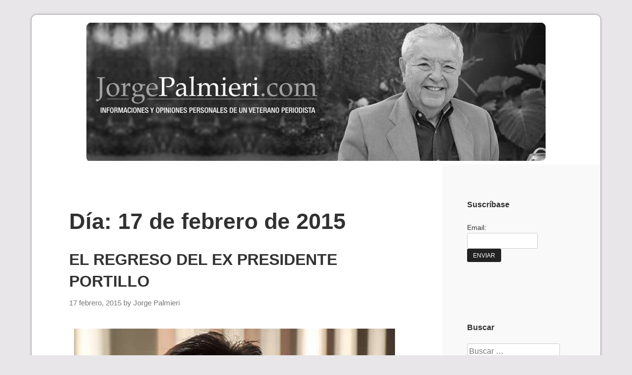

--- FILE ---
content_type: text/html; charset=UTF-8
request_url: https://www.jorgepalmieri.com/2015/02/17/
body_size: 27135
content:
<!DOCTYPE html>
<html dir="ltr" lang="es" prefix="og: https://ogp.me/ns#">
<head>
	<meta charset="UTF-8">
	<meta name="viewport" content="width=device-width, initial-scale=1">
	<link rel="profile" href="https://gmpg.org/xfn/11">

	<title>17 febrero, 2015 | Jorge Palmieri</title>
<script>window.INSITE = window.INSITE || {};window.INSITE.currentPage = "el-regreso-del-ex-presidente-portillo";INSITE.shortCodes = {};</script><link rel='dns-prefetch' href='//js.stripe.com' />
<link rel='dns-prefetch' href='//insite.s3.amazonaws.com' />
<link rel='dns-prefetch' href='//checkout.stripe.com' />
<link rel="alternate" type="application/rss+xml" title="Jorge Palmieri &raquo; Feed" href="https://www.jorgepalmieri.com/feed/" />
<link rel="alternate" type="application/rss+xml" title="Jorge Palmieri &raquo; Feed de los comentarios" href="https://www.jorgepalmieri.com/comments/feed/" />
<style id='wp-img-auto-sizes-contain-inline-css' type='text/css'>
img:is([sizes=auto i],[sizes^="auto," i]){contain-intrinsic-size:3000px 1500px}
/*# sourceURL=wp-img-auto-sizes-contain-inline-css */
</style>
<link rel='stylesheet' id='insite-grid-style-css' href='https://insite.s3.amazonaws.com/io-editor/css/io-grid.css?ver=6.9' type='text/css' media='all' />
<style id='wp-emoji-styles-inline-css' type='text/css'>

	img.wp-smiley, img.emoji {
		display: inline !important;
		border: none !important;
		box-shadow: none !important;
		height: 1em !important;
		width: 1em !important;
		margin: 0 0.07em !important;
		vertical-align: -0.1em !important;
		background: none !important;
		padding: 0 !important;
	}
/*# sourceURL=wp-emoji-styles-inline-css */
</style>
<link rel='stylesheet' id='wp-block-library-css' href="https://www.jorgepalmieri.com/wp-includes/css/dist/block-library/style.min.css?ver=6.9" type='text/css' media='all' />
<style id='classic-theme-styles-inline-css' type='text/css'>
/*! This file is auto-generated */
.wp-block-button__link{color:#fff;background-color:#32373c;border-radius:9999px;box-shadow:none;text-decoration:none;padding:calc(.667em + 2px) calc(1.333em + 2px);font-size:1.125em}.wp-block-file__button{background:#32373c;color:#fff;text-decoration:none}
/*# sourceURL=/wp-includes/css/classic-themes.min.css */
</style>
<link rel='stylesheet' id='aioseo/css/src/vue/standalone/blocks/table-of-contents/global.scss-css' href="https://www.jorgepalmieri.com/wp-content/plugins/all-in-one-seo-pack/dist/Lite/assets/css/table-of-contents/global.e90f6d47.css?ver=4.9.2" type='text/css' media='all' />
<style id='global-styles-inline-css' type='text/css'>
:root{--wp--preset--aspect-ratio--square: 1;--wp--preset--aspect-ratio--4-3: 4/3;--wp--preset--aspect-ratio--3-4: 3/4;--wp--preset--aspect-ratio--3-2: 3/2;--wp--preset--aspect-ratio--2-3: 2/3;--wp--preset--aspect-ratio--16-9: 16/9;--wp--preset--aspect-ratio--9-16: 9/16;--wp--preset--color--black: #000000;--wp--preset--color--cyan-bluish-gray: #abb8c3;--wp--preset--color--white: #ffffff;--wp--preset--color--pale-pink: #f78da7;--wp--preset--color--vivid-red: #cf2e2e;--wp--preset--color--luminous-vivid-orange: #ff6900;--wp--preset--color--luminous-vivid-amber: #fcb900;--wp--preset--color--light-green-cyan: #7bdcb5;--wp--preset--color--vivid-green-cyan: #00d084;--wp--preset--color--pale-cyan-blue: #8ed1fc;--wp--preset--color--vivid-cyan-blue: #0693e3;--wp--preset--color--vivid-purple: #9b51e0;--wp--preset--gradient--vivid-cyan-blue-to-vivid-purple: linear-gradient(135deg,rgb(6,147,227) 0%,rgb(155,81,224) 100%);--wp--preset--gradient--light-green-cyan-to-vivid-green-cyan: linear-gradient(135deg,rgb(122,220,180) 0%,rgb(0,208,130) 100%);--wp--preset--gradient--luminous-vivid-amber-to-luminous-vivid-orange: linear-gradient(135deg,rgb(252,185,0) 0%,rgb(255,105,0) 100%);--wp--preset--gradient--luminous-vivid-orange-to-vivid-red: linear-gradient(135deg,rgb(255,105,0) 0%,rgb(207,46,46) 100%);--wp--preset--gradient--very-light-gray-to-cyan-bluish-gray: linear-gradient(135deg,rgb(238,238,238) 0%,rgb(169,184,195) 100%);--wp--preset--gradient--cool-to-warm-spectrum: linear-gradient(135deg,rgb(74,234,220) 0%,rgb(151,120,209) 20%,rgb(207,42,186) 40%,rgb(238,44,130) 60%,rgb(251,105,98) 80%,rgb(254,248,76) 100%);--wp--preset--gradient--blush-light-purple: linear-gradient(135deg,rgb(255,206,236) 0%,rgb(152,150,240) 100%);--wp--preset--gradient--blush-bordeaux: linear-gradient(135deg,rgb(254,205,165) 0%,rgb(254,45,45) 50%,rgb(107,0,62) 100%);--wp--preset--gradient--luminous-dusk: linear-gradient(135deg,rgb(255,203,112) 0%,rgb(199,81,192) 50%,rgb(65,88,208) 100%);--wp--preset--gradient--pale-ocean: linear-gradient(135deg,rgb(255,245,203) 0%,rgb(182,227,212) 50%,rgb(51,167,181) 100%);--wp--preset--gradient--electric-grass: linear-gradient(135deg,rgb(202,248,128) 0%,rgb(113,206,126) 100%);--wp--preset--gradient--midnight: linear-gradient(135deg,rgb(2,3,129) 0%,rgb(40,116,252) 100%);--wp--preset--font-size--small: 13px;--wp--preset--font-size--medium: 20px;--wp--preset--font-size--large: 36px;--wp--preset--font-size--x-large: 42px;--wp--preset--spacing--20: 0.44rem;--wp--preset--spacing--30: 0.67rem;--wp--preset--spacing--40: 1rem;--wp--preset--spacing--50: 1.5rem;--wp--preset--spacing--60: 2.25rem;--wp--preset--spacing--70: 3.38rem;--wp--preset--spacing--80: 5.06rem;--wp--preset--shadow--natural: 6px 6px 9px rgba(0, 0, 0, 0.2);--wp--preset--shadow--deep: 12px 12px 50px rgba(0, 0, 0, 0.4);--wp--preset--shadow--sharp: 6px 6px 0px rgba(0, 0, 0, 0.2);--wp--preset--shadow--outlined: 6px 6px 0px -3px rgb(255, 255, 255), 6px 6px rgb(0, 0, 0);--wp--preset--shadow--crisp: 6px 6px 0px rgb(0, 0, 0);}:where(.is-layout-flex){gap: 0.5em;}:where(.is-layout-grid){gap: 0.5em;}body .is-layout-flex{display: flex;}.is-layout-flex{flex-wrap: wrap;align-items: center;}.is-layout-flex > :is(*, div){margin: 0;}body .is-layout-grid{display: grid;}.is-layout-grid > :is(*, div){margin: 0;}:where(.wp-block-columns.is-layout-flex){gap: 2em;}:where(.wp-block-columns.is-layout-grid){gap: 2em;}:where(.wp-block-post-template.is-layout-flex){gap: 1.25em;}:where(.wp-block-post-template.is-layout-grid){gap: 1.25em;}.has-black-color{color: var(--wp--preset--color--black) !important;}.has-cyan-bluish-gray-color{color: var(--wp--preset--color--cyan-bluish-gray) !important;}.has-white-color{color: var(--wp--preset--color--white) !important;}.has-pale-pink-color{color: var(--wp--preset--color--pale-pink) !important;}.has-vivid-red-color{color: var(--wp--preset--color--vivid-red) !important;}.has-luminous-vivid-orange-color{color: var(--wp--preset--color--luminous-vivid-orange) !important;}.has-luminous-vivid-amber-color{color: var(--wp--preset--color--luminous-vivid-amber) !important;}.has-light-green-cyan-color{color: var(--wp--preset--color--light-green-cyan) !important;}.has-vivid-green-cyan-color{color: var(--wp--preset--color--vivid-green-cyan) !important;}.has-pale-cyan-blue-color{color: var(--wp--preset--color--pale-cyan-blue) !important;}.has-vivid-cyan-blue-color{color: var(--wp--preset--color--vivid-cyan-blue) !important;}.has-vivid-purple-color{color: var(--wp--preset--color--vivid-purple) !important;}.has-black-background-color{background-color: var(--wp--preset--color--black) !important;}.has-cyan-bluish-gray-background-color{background-color: var(--wp--preset--color--cyan-bluish-gray) !important;}.has-white-background-color{background-color: var(--wp--preset--color--white) !important;}.has-pale-pink-background-color{background-color: var(--wp--preset--color--pale-pink) !important;}.has-vivid-red-background-color{background-color: var(--wp--preset--color--vivid-red) !important;}.has-luminous-vivid-orange-background-color{background-color: var(--wp--preset--color--luminous-vivid-orange) !important;}.has-luminous-vivid-amber-background-color{background-color: var(--wp--preset--color--luminous-vivid-amber) !important;}.has-light-green-cyan-background-color{background-color: var(--wp--preset--color--light-green-cyan) !important;}.has-vivid-green-cyan-background-color{background-color: var(--wp--preset--color--vivid-green-cyan) !important;}.has-pale-cyan-blue-background-color{background-color: var(--wp--preset--color--pale-cyan-blue) !important;}.has-vivid-cyan-blue-background-color{background-color: var(--wp--preset--color--vivid-cyan-blue) !important;}.has-vivid-purple-background-color{background-color: var(--wp--preset--color--vivid-purple) !important;}.has-black-border-color{border-color: var(--wp--preset--color--black) !important;}.has-cyan-bluish-gray-border-color{border-color: var(--wp--preset--color--cyan-bluish-gray) !important;}.has-white-border-color{border-color: var(--wp--preset--color--white) !important;}.has-pale-pink-border-color{border-color: var(--wp--preset--color--pale-pink) !important;}.has-vivid-red-border-color{border-color: var(--wp--preset--color--vivid-red) !important;}.has-luminous-vivid-orange-border-color{border-color: var(--wp--preset--color--luminous-vivid-orange) !important;}.has-luminous-vivid-amber-border-color{border-color: var(--wp--preset--color--luminous-vivid-amber) !important;}.has-light-green-cyan-border-color{border-color: var(--wp--preset--color--light-green-cyan) !important;}.has-vivid-green-cyan-border-color{border-color: var(--wp--preset--color--vivid-green-cyan) !important;}.has-pale-cyan-blue-border-color{border-color: var(--wp--preset--color--pale-cyan-blue) !important;}.has-vivid-cyan-blue-border-color{border-color: var(--wp--preset--color--vivid-cyan-blue) !important;}.has-vivid-purple-border-color{border-color: var(--wp--preset--color--vivid-purple) !important;}.has-vivid-cyan-blue-to-vivid-purple-gradient-background{background: var(--wp--preset--gradient--vivid-cyan-blue-to-vivid-purple) !important;}.has-light-green-cyan-to-vivid-green-cyan-gradient-background{background: var(--wp--preset--gradient--light-green-cyan-to-vivid-green-cyan) !important;}.has-luminous-vivid-amber-to-luminous-vivid-orange-gradient-background{background: var(--wp--preset--gradient--luminous-vivid-amber-to-luminous-vivid-orange) !important;}.has-luminous-vivid-orange-to-vivid-red-gradient-background{background: var(--wp--preset--gradient--luminous-vivid-orange-to-vivid-red) !important;}.has-very-light-gray-to-cyan-bluish-gray-gradient-background{background: var(--wp--preset--gradient--very-light-gray-to-cyan-bluish-gray) !important;}.has-cool-to-warm-spectrum-gradient-background{background: var(--wp--preset--gradient--cool-to-warm-spectrum) !important;}.has-blush-light-purple-gradient-background{background: var(--wp--preset--gradient--blush-light-purple) !important;}.has-blush-bordeaux-gradient-background{background: var(--wp--preset--gradient--blush-bordeaux) !important;}.has-luminous-dusk-gradient-background{background: var(--wp--preset--gradient--luminous-dusk) !important;}.has-pale-ocean-gradient-background{background: var(--wp--preset--gradient--pale-ocean) !important;}.has-electric-grass-gradient-background{background: var(--wp--preset--gradient--electric-grass) !important;}.has-midnight-gradient-background{background: var(--wp--preset--gradient--midnight) !important;}.has-small-font-size{font-size: var(--wp--preset--font-size--small) !important;}.has-medium-font-size{font-size: var(--wp--preset--font-size--medium) !important;}.has-large-font-size{font-size: var(--wp--preset--font-size--large) !important;}.has-x-large-font-size{font-size: var(--wp--preset--font-size--x-large) !important;}
:where(.wp-block-post-template.is-layout-flex){gap: 1.25em;}:where(.wp-block-post-template.is-layout-grid){gap: 1.25em;}
:where(.wp-block-term-template.is-layout-flex){gap: 1.25em;}:where(.wp-block-term-template.is-layout-grid){gap: 1.25em;}
:where(.wp-block-columns.is-layout-flex){gap: 2em;}:where(.wp-block-columns.is-layout-grid){gap: 2em;}
:root :where(.wp-block-pullquote){font-size: 1.5em;line-height: 1.6;}
/*# sourceURL=global-styles-inline-css */
</style>
<link rel='stylesheet' id='contact-form-7-css' href="https://www.jorgepalmieri.com/wp-content/plugins/contact-form-7/includes/css/styles.css?ver=6.1.4" type='text/css' media='all' />
<link rel='stylesheet' id='email-subscribers-css' href="https://www.jorgepalmieri.com/wp-content/plugins/email-subscribers/lite/public/css/email-subscribers-public.css?ver=5.9.12" type='text/css' media='all' />
<link rel='stylesheet' id='responsive-pro-mega-menu-style-css' href="https://www.jorgepalmieri.com/wp-content/plugins/responsive-add-ons/includes/megamenu/assets/megamenu.css?ver=3.4.2" type='text/css' media='all' />
<link rel='stylesheet' id='stripe-checkout-button-css' href='https://checkout.stripe.com/v3/checkout/button.css' type='text/css' media='all' />
<link rel='stylesheet' id='simpay-public-css' href="https://www.jorgepalmieri.com/wp-content/plugins/stripe/includes/core/assets/css/simpay-public.min.css?ver=4.16.1" type='text/css' media='all' />
<link rel='stylesheet' id='responsive-kubrick-style-css' href="https://www.jorgepalmieri.com/wp-content/themes/responsive-kubrick/style.css?ver=1.6" type='text/css' media='all' />
<link rel='stylesheet' id='if-style-css' href="https://www.jorgepalmieri.com/wp-content/plugins/ifeature-slider/css/if-slider.css?ver=6.9" type='text/css' media='all' />
<script type="text/javascript" src="https://www.jorgepalmieri.com/wp-includes/js/jquery/jquery.min.js?ver=3.7.1" id="jquery-core-js"></script>
<script type="text/javascript" src="https://www.jorgepalmieri.com/wp-includes/js/jquery/jquery-migrate.min.js?ver=3.4.1" id="jquery-migrate-js"></script>
<script type="text/javascript" src="https://www.jorgepalmieri.com/wp-content/plugins/content-slide/js/jquery.innerfade.js?ver=6.9" id="content_slider-js"></script>
<script type="text/javascript" src="https://www.jorgepalmieri.com/wp-content/plugins/google-analyticator/external-tracking.min.js?ver=6.5.7" id="ga-external-tracking-js"></script>
<link rel="https://api.w.org/" href="https://www.jorgepalmieri.com/wp-json/" /><link rel="EditURI" type="application/rsd+xml" title="RSD" href="https://www.jorgepalmieri.com/xmlrpc.php?rsd" />
<meta name="generator" content="WordPress 6.9" />
<script src="https://sobrelamesa.com/?dm=4a0f8511fd4437e2bbd04ea38c77f151&amp;action=load&amp;blogid=2&amp;siteid=1&amp;t=2049413422&amp;back=http%3A%2F%2Fwww.jorgepalmieri.com%2F2015%2F02%2F17%2F" type='text/javascript'></script><script type="text/javascript">
	var $jquery = jQuery.noConflict(); 
	$jquery(document).ready(function() 
	{
		$jquery('#wpcontent_slider').innerfade({
						speed: 2000,
						timeout: 6000,
						type: 'sequence',
						containerheight: '280px'
					});

		});
	</script>
<style type="text/css" media="screen">
		
#wpcontent_slider_container
{
	overflow: hidden; position: relative; padding:0px;margin:0px; text-align:center; width:940px !important;
}
#wpcontent_slider 
{ overflow: hidden; position: relative; font-family:\'Trebuchet MS\', Helvetica, sans-serif;border:5px solid #ffffff; text-align:left;}
#wpcontent_slider a,#wpcontent_slider a img { border: none; text-decoration: none; outline: none; }
#wpcontent_slider h4,#wpcontent_slider h4 a 
{margin: 0px;padding: 0px; font-family: 'Trebuchet MS', Helvetica, sans-serif;
text-decoration:none;font-size: 18px; color:#ffffff;}
#wpcontent_slider .cs-title {width: 100%;padding: 10px; background: #ffffff; color: #000000; font-family: 'Trebuchet MS', Helvetica, sans-serif; font-size: 12px; letter-spacing: normal;line-height: normal;}
#wpcontent_slider_container .cs-prev,#wpcontent_slider_container .cs-next {font-weight: bold;background: #000000;
font-size: 28px; font-family: "Courier New", Courier, monospace; color: #ffffff !important;
padding: 0px 10px;-moz-border-radius: 5px;-khtml-border-radius: 5px;-webkit-border-radius: 5px;}
#wpcontent_slider_container .cs-buttons { font-size: 0px; padding: 10px 0px 10px 0px;
margin:0px auto; float:left;clear:left;
display:none;}
#wpcontent_slider_container .cs-buttons a { outline:none; margin-left: 5px; height: 10px; width: 10px; float: left; border: 1px solid #000000; color: #000000; text-indent: -1000px; 
}
#wpcontent_slider_container .cs-active { background-color: #000000; color: #FFFFFF; }
#wpcs_link_love,#wpcs_link_love a{display:none;}
</style>
<!-- End Content Slider Settings -->

<meta name="viewport" content="width=device-width, minimum-scale=1" />		<style type="text/css">
			.site-header {
				background: linear-gradient(to bottom,  0%,  100%);
			}
		</style>
		<meta name="generator" content="Elementor 3.34.0; features: additional_custom_breakpoints; settings: css_print_method-external, google_font-enabled, font_display-auto">
			<style>
				.e-con.e-parent:nth-of-type(n+4):not(.e-lazyloaded):not(.e-no-lazyload),
				.e-con.e-parent:nth-of-type(n+4):not(.e-lazyloaded):not(.e-no-lazyload) * {
					background-image: none !important;
				}
				@media screen and (max-height: 1024px) {
					.e-con.e-parent:nth-of-type(n+3):not(.e-lazyloaded):not(.e-no-lazyload),
					.e-con.e-parent:nth-of-type(n+3):not(.e-lazyloaded):not(.e-no-lazyload) * {
						background-image: none !important;
					}
				}
				@media screen and (max-height: 640px) {
					.e-con.e-parent:nth-of-type(n+2):not(.e-lazyloaded):not(.e-no-lazyload),
					.e-con.e-parent:nth-of-type(n+2):not(.e-lazyloaded):not(.e-no-lazyload) * {
						background-image: none !important;
					}
				}
			</style>
			<!-- Google Analytics Tracking by Google Analyticator 6.5.7 -->
<script type="text/javascript">
    var analyticsFileTypes = [];
    var analyticsSnippet = 'enabled';
    var analyticsEventTracking = 'enabled';
</script>
<script type="text/javascript">
	var _gaq = _gaq || [];
  
	_gaq.push(['_setAccount', 'UA-1188122-3']);
    _gaq.push(['_addDevId', 'i9k95']); // Google Analyticator App ID with Google
	_gaq.push(['_trackPageview']);

	(function() {
		var ga = document.createElement('script'); ga.type = 'text/javascript'; ga.async = true;
		                ga.src = ('https:' == document.location.protocol ? 'https://ssl' : 'http://www') + '.google-analytics.com/ga.js';
		                var s = document.getElementsByTagName('script')[0]; s.parentNode.insertBefore(ga, s);
	})();
</script>
		<style type="text/css" id="wp-custom-css">
			/*
Puedes añadir tu propio CSS aquí.

Haz clic en el icono de ayuda de arriba para averiguar más.
*/
.site-header {
    background: #fff;
    min-height: 50px;
}		</style>
		</head>

<body class="archive date wp-custom-logo wp-theme-responsive-kubrick group-blog hfeed elementor-default elementor-kit-109984">
<div id="page" class="site">
	<a class="skip-link screen-reader-text" href="#content">Skip to content</a>

	<header id="masthead" class="site-header" role="banner">

		<div class="site-branding">
			<a href="https://www.jorgepalmieri.com/" class="custom-logo-link" rel="home"><img fetchpriority="high" width="930" height="280" src="https://www.jorgepalmieri.com/files/2017/08/cropped-header-jorge-palmieri.jpg" class="custom-logo" alt="Jorge Palmieri" decoding="async" srcset="http://www.jorgepalmieri.com/files/2017/08/cropped-header-jorge-palmieri.jpg 930w, http://www.jorgepalmieri.com/files/2017/08/cropped-header-jorge-palmieri-300x90.jpg 300w, http://www.jorgepalmieri.com/files/2017/08/cropped-header-jorge-palmieri-768x231.jpg 768w" sizes="(max-width: 930px) 100vw, 930px" /></a>
			<div class="clear"></div>
		</div><!-- .site-branding -->

	</header><!-- #masthead -->

	<div id="content" class="site-content">

	<div id="primary" class="content-area">
		<main id="main" class="site-main" role="main">

		
			<header class="page-header">
				<h1 class="page-title">Día: <span>17 de febrero de 2015</span></h1>			</header><!-- .page-header -->

			
<article id="post-78538" class="post-78538 post type-post status-publish format-standard hentry category-uncategorized">

	
	<header class="entry-header">
		<h2 class="entry-title"><a href="https://www.jorgepalmieri.com/2015/02/17/el-regreso-del-ex-presidente-portillo/" rel="bookmark">EL REGRESO DEL EX PRESIDENTE PORTILLO</a></h2>		<div class="entry-meta">
			<span class="posted-on"><a href="https://www.jorgepalmieri.com/2015/02/17/el-regreso-del-ex-presidente-portillo/" rel="bookmark"><time class="entry-date published" datetime="2015-02-17T01:43:02-06:00">17 febrero, 2015</time><time class="updated" datetime="2015-02-18T06:48:07-06:00">18 febrero, 2015</time></a></span><span class="byline"> by <span class="author vcard"><a class="url fn n" href="https://www.jorgepalmieri.com/author/jorgepalmieri/">Jorge Palmieri</a></span></span>		</div><!-- .entry-meta -->
			</header><!-- .entry-header -->

	<div class="entry-content">
		<!--?php the_excerpt(); ?-->
		<div style='float:left;margin-right:7px;' class='like-fb'></div><p style="text-align: center"><a href="http://jorgepalmieri.com/files/2015/02/wpid-alfonsoportillo.jpg"><img decoding="async" class="aligncenter size-full wp-image-78602" src="http://jorgepalmieri.com/files/2015/02/wpid-alfonsoportillo.jpg" alt="" width="650" height="433" srcset="http://www.jorgepalmieri.com/files/2015/02/wpid-alfonsoportillo.jpg 650w, http://www.jorgepalmieri.com/files/2015/02/wpid-alfonsoportillo-300x199.jpg 300w, http://www.jorgepalmieri.com/files/2015/02/wpid-alfonsoportillo-250x166.jpg 250w" sizes="(max-width: 650px) 100vw, 650px" /></a><strong>Ex presidente Alfonso Antonio Portillo Cabrera</strong></p>
<p>Como es bien sabido, el ex Presidente de la República Alfonso Antonio Portillo Cabrera quedará en libertad de la cárcel de Denver, Colorado, el 25 del mes en curso, por haber cumplido la condena a la que fue sentenciado en Nueva York por el delito de atentado de lavado de dinero, del cual él mismo se confesó culpable, por haberse embolsado los cheques que, por un total de US$2 millones 500 mil, entregó a su nombre el gobierno de Taiwán, pero no a título personal, sino aparentemente como una manera de chantaje para que su gobierno continuase manteniendo relaciones diplomáticas y consulares con el gobierno de la isla y no entablase relaciones con a la China comunista continental, o que fueron donados a Guatemala para ser utilizados en un supuesto proyecto de bibliotecas infantiles, el cual jamás se llegó a concretar. Portillo saldrá libre y llegará al país dentro de pocos días. La Cancillería guatemalteca solicitó al Departamento de Justicia de los Estados Unidos que se le permita viajar en un avión comercial como un pasajero cualquiera,  y no en calidad de deportado, pero no se ha sabido que resultado ha tenido esa gestión. En mi opinión, creo que no van a acceder y que le traerán como a cualquier otro deportado, para entregarle a las autoridades de Guatemala. El caso es que se ha anunciado que se le va a recibir en el aeropuerto, donde sostendrá una conferencia de prensa en la que explicará cuál será su actitud ante las próximas elecciones. A pesar de que Portillo publicó una carta abierta pidiendo a sus partidarios que no se metan a gastos ni en problemas para irle a recibir al aeropuerto, aduciendo que no quiere causar problemas de tránsito. ¡Qué habilidad! Lo hizo seguramente por aquello de que no sean muchos los que vayan a llegar a recibirle.</p>
<p>Unos especulan que Portillo apoyará la candidatura de Alejandro Sinibaldi, en vista de que no ha tenido éxito la anunciada pre candidatura del licenciado Edmond Mulet acompañado de Édgar Gutiérrez.</p>
<p>Así que por lo menos en lo que se refiere a esa condena en los Estados Unidos de América, Alfonso Portillo Cabrera ya cumplió su condena y, por ende, se podría decir que en este sentido está libre de mancha. Ya pagó su condena. Y, como se recordará, en Guatemala, tras ser extraditado de México para ser juzgado por el delito de peculado, junto a sus ex ministros de Finanzas Manuel Hiram Maza Castellanos y de la Defensa Nacional, general Eduardo Arévalo Lacs, y el <em>Tribunal Undécimo de Sentencia Penal</em> inició el 21 de enero de ese año el juicio contra el ex presidente Alfonso Antonio Portillo Cabrera, el ex ministro de la Defensa Nacional, Eduardo Arévalo Lacs y el ex titular del Ministerio de Finanzas, Manuel Hiram Maza Castellanos, sindicados de sustraer Q120 millones del Ministerio de la Defensa Nacional, en el año 2001 y la declaración del testigo protegido ex presidente del Crédito Hipotecario Nacional, el salvadoreño Armando Llort Quiteño, de que Portillo hizo una transferencia nocturna de Q.30 millones en efectivo a ese banco a través de dos de sus ayudantes militares: Jacobo Esdras Salam Sánchez y Napoleón Rojas Méndez.</p>
<p>A continuación reproduzco varios artículos que se publicaron durante ese tiempo:</p>
<p class="p1">Se dijo que el <em>Ministerio Público</em> (MP) contaba con 700 pruebas, entre testimoniales, documentales y periciales que ofreció presentar durante el desarrollo del debate contra los tres ex funcionarios acusados de peculado. Se dijo que la mayoría de evidencias contra los tres sindicados son de tipo documental.</p>
<p class="p1">La acusación del MP se basó en que el 1 y 2 de marzo del 2001, el ex presidente Portillo y los dos mencionados ex ministros de su gabinete sustrajeron la mencionada cantidad, después de que el ex mandatario autorizara una transferencia de Q120 millones al <em>Ministerio de la Defensa Nacional</em> (MDN), con el Acuerdo Gubernativo 16-2001.</p>
<p class="p1">Esos fondos fueron depositados en el Banco de Guatemala, a la cuenta 110321-7, a nombre del <em>Departamento de Finanzas del Ejército</em>. Después, esa suma fue retirada en efectivo el 1 y 2 de marzo del 2001, por Juan José De León Pineda, quien laboraba en la citada unidad como jefe de la <em>Subdivisión Financiera del Departamento de Finanzas del Ejército</em>.</p>
<p class="p1"><a href="http://jorgepalmieri.com/files/2014/08/Armando-Lllort-Quiteno-declarara-Portillo_PREIMA20110219_0019_5.jpg"><img decoding="async" class="size-full wp-image-76026 aligncenter" src="http://jorgepalmieri.com/files/2014/08/Armando-Lllort-Quiteno-declarara-Portillo_PREIMA20110219_0019_5.jpg" alt="" width="473" height="322" srcset="http://www.jorgepalmieri.com/files/2014/08/Armando-Lllort-Quiteno-declarara-Portillo_PREIMA20110219_0019_5.jpg 473w, http://www.jorgepalmieri.com/files/2014/08/Armando-Lllort-Quiteno-declarara-Portillo_PREIMA20110219_0019_5-300x204.jpg 300w, http://www.jorgepalmieri.com/files/2014/08/Armando-Lllort-Quiteno-declarara-Portillo_PREIMA20110219_0019_5-250x170.jpg 250w" sizes="(max-width: 473px) 100vw, 473px" /></a><strong>El salvadoreño José Armando Llort Quiteño, presidente de Crédito Hpotecario Nacional (CHN), a pesar de no saber nada de banca, fue íntimo amigo de Alfonso Portillo con quien compartían bacanales en el yate de éste navegando sobre el Río Dulce, pero cometió el error de propinarle una bofetada disputándose una <em>call-girl</em>, por lo que cayó en desgracia. Ahora es testigo protegido de la justicia norteamericana contra Portillo.</strong></p>
<p class="p1">Se dijo que este ex funcionario del Banco de Guatemala cambió dos cheques: uno por Q72 millones y otro por Q48 millones. De esa suma, Q30 millones fueron entregados a José Armando Llort Quiteño, quien depositó el dinero en empresas y cuentas vinculadas a él.</p>
<p class="p1">También se aseveró que los militares retirados Jacobo Esdras Salán Sánchez y Napoleón Rojas Méndez, ex jefes de seguridad del ex presidente Portillo, fueron los encargados de transportar los Q30 millones, los días 5, 6 y 9 de marzo del 2001. Ellos están pendientes de que el <em>Juzgado Quinto de Primera Instancia Penal</em> resuelva si son enviados a juicio por el delito de peculado. Ambos militares todavía están en prisión.</p>
<p class="p1">La sustracción millonaria de dinero se justificó con la emisión de 79 certificaciones amparadas bajo la figura del secreto militar, para que los Q120 millones no pudiesen ser rastreados por la <em>Contraloría General de Cuentas</em> (CGC).</p>
<p class="p1"><b>Regresan a prisión</b><br />
Supuestamente, el ex mandatario Portillo, el general Arévalo Lacs y el licenciado Maza Castellanos se abstuvieron de declarar ante las tres juezas del <em>Tribunal Undécimo de Sentencia Penal</em>. Estos dos últimos ex ministros recobraron su libertad el 21 de enero del 2011, luego de que el Tribunal los benefició con arresto domiciliario sin vigilancia, solo con prohibición de salir del país y de tener que acudir a firmar el libro de asistencia.</p>
<p class="p1">No obstante, el 28 de enero la <em>Sala Primera de la Corte de Apelaciones del Ramo Penal</em> resolvió que Eduardo Arévalo Lacs y Manuel Hiram Maza Castellanos tenían que regresar a prisión por existir peligro de fuga. La decisión de la Sala se deriva de dos amparos que plantearon el MP y la CICIG, con el cual solicitaron revocar la decisión del <em>Tribunal Undécimo de Sentencia Penal</em>.</p>
<p class="p1">Por ese fallo, los dos ex funcionarios mencionados regresaron a la cárcel Preventiva para Hombres de la zona 18, a los dos días de la resolución de los tres magistrados de la citada Sala.</p>
<p class="p1">La continuación del debate fue reprogramada por el Tribunal para el 7 de febrero del 2011.</p>
<ul class="ul1">
<li class="li1">El ex presidente Alfonso Portillo Cabrera fue extraditado de México el 7 de octubre del 2008, para ser juzgado por el delito de peculado. Al llegar fue fichado como cualquier delincuente.</li>
<li class="li1"><a href="http://jorgepalmieri.com/files/2010/03/El-ex-presidente-Alfonso-Portillo-es-fotografiado-con-su-ficha.-Ex-presidente-Portillo-enfrenta-la-justicia_noticia_full.jpg"><img loading="lazy" decoding="async" class="aligncenter size-full wp-image-1797" src="http://jorgepalmieri.com/files/2010/03/El-ex-presidente-Alfonso-Portillo-es-fotografiado-con-su-ficha.-Ex-presidente-Portillo-enfrenta-la-justicia_noticia_full.jpg" alt="" width="158" height="220" /></a></li>
<li class="li1" style="text-align: center"><strong>Portillo fue arrestado y fichado como delincuente</strong></li>
<li class="li1">Sin embargo, recobró su libertad al ser beneficiado con una fianza de Q1 millón y dejado en libertad.</li>
<li class="li1">El 26 de enero del 2010 fue capturado en el departamento de Izabal, cuando se disponía a huir a Belice con fines de extradición a Estados Unidos de América, en donde era reclamado por las autoridades judiciales de ese país por el delito de conspiración para el lavado de dinero.</li>
<li class="li1">El 26 de febrero del 2010 el <em>Juzgado Quinto de Primera Instancia Penal</em> ordenó la prisión preventiva contra el ex mandatario, con lo cual dejó sin efecto la medida sustitutiva que había otorgado para que el ex presidente recobrara su libertad dentro del proceso por peculado.</li>
<li class="li1">En el juicio contra el ex mandatario también fueron juzgados Eduardo Arévalo Lacs, ex ministro de la Defensa y Manuel Hiram Maza Castellanos, ex titular del Ministerio de Finanzas, por el delito de peculado.</li>
<li class="li1">Se dijo que el 3 de febrero, el <em>Juzgado Quinto de Primera Instancia Penal</em> habría de decidir en una audiencia si son enviados a juicio los militares retirados Jacobo Esdras Salán Sánchez y Napoleón Rojas Méndez, sindicados de participar en el hecho.</li>
<li class="li1">
<p class="p1">La <em>Comisión Internacional contra la Impunidad</em> <em>en Guatemala</em> (CICIG) presentó formalmente un recurso de apelación especial contra la sentencia absolutoria que beneficio al ex presidente Alfonso Portillo y los ex ministros en su gestión, Maza Castellanos y Arévalo Lacs. Pero no prosperó</p>
</li>
<li class="li1">
<p class="p1"><b>CICIG dice que tiene más de 50 pruebas contra Portillo</b></p>
<p class="p2" style="text-align: justify">El titular de primera plana de la edición impresa del diario <em>Prensa Libre</em> de esta mañana dice: <b>Cicig presenta acusación formal contra A. Portillo</b>, refiriéndose al controversial ex presidente de la República Alfonso Portillo Cabrera (apodado <em>&#8220;Pollo Ronco&#8221;</em>) y, a manera de súbtitulo: <em>Fiscalía especial acusa a ex presidente por peculado de Q120 millones en Ministerio de la Defensa</em>. Luego, tanto en la página 2 de esa edición impresa como la que se publica en Internet hay un extenso reportaje de <em>Coralia Orantes </em>titulado Cicig tiene más de 50 pruebas contra Portillo, el cual fue lo más interesante que hubo en la prensa de ese día, por lo que me voy a permitir reproducirlo. Dice lo siguiente:<br />
&#8220;A seis meses de que fue extraditado desde México el ex presidente Alfonso Portillo, la <em>Fiscalía Especial del Ministerio Público</em> (MP) para la <em>Comisión Internacional contra la Impunidad en Guatemala</em> (CICIG) presentó la acusación formal en su contra, por peculado de Q120 millones del Ministerio de la Defensa Nacional (MDN).<br />
El proceso de acusación va acompañado de al menos 50 pruebas contra Portillo, desde relatos de testigos en prueba anticipada, peritajes en las transferencias autorizadas por el ex gobernante, hasta información de cuentas, entre otras.<br />
El ex presidente fue extraditado de México el 7 de octubre del 2008 para ser juzgado por peculado, después de haberse refugiado en ese país durante más de cuatro años. Ahora debe esperar a que Leticia Valenzuela, jueza quinta del <em>Juzgado de Primera Instancia Penal</em>, decidiese si iba a juicio.<br />
A pesar de ello, la jueza no pudo resolver cuándo planteará la audiencia de apertura a juicio, ya que el proceso está detenido por una acción de inconstitucionalidad planteada por el militar y abogado Moisés Galindo, uno de los militares vinculados al caso.<br />
La Fiscalía cumplió ayer con el plazo que establece la ley en cuanto a que las pesquisas no deben exceder de seis meses.<br />
A Portillo se le investiga por su vinculación en el proceso de la malversación de unos Q34 millones de una transferencia de Q120 millones supuestamente que eran para el Ministerio de la Defensa Nacional como secreto de Estado y terminaron en cuentas bancarias de sus amigos.<br />
Pero la Fiscalía aún trabaja sobre la responsabilidad del ex gobernante en otro proceso, por el desvío de Q906 millones durante su administración.<br />
A eso se suma la investigación sobre la inmovilización de 2.8 millones en cuentas de familiares de Portillo, las cuales se habrían nutrido con fondos provenientes del Estado, de una donación del gobierno de Taiwán y una asignación para la refacción escolar. Dinero que ha tenido que devolver a Estados Unidos de América.<br />
<b>Acciones judiciales</b><br />
El proceso que se lleva contra el ex mandatario es por malversación de Q34 millones que pasaron a cuentas de empresas de José Armando Llort Quiteño, ex presidente del Crédito Hipotecario Nacional (CHN), quien fue detenido en Estados Unidos y ahora es testigo protegido en ese país.<br />
En el 2001, Portillo autorizó varias transferencias para el MDN de fondos de los ministerios de Educación, Salud y Gobernación, las cuales se calcula que sumaron al menos Q906 millones, proceso al que están vinculados ahora seis militares, entre ellos el general retirado Enrique Ríos Sosa.<br />
Respecto de los recursos enviados al Ministerio de la Defensa Nacional, se cuenta con testimonios de que varios trabajadores cobraban el dinero y luego lo entregaban en efectivo a altos jefes militares, entre éstos Portillo y el entonces ministro de la Defensa Eduardo Arévalo Lacs.<br />
Cinco testigos, uno de los cuales fue asesinado en marzo del 2005, contaron la forma como se le entregó el dinero a Llort Quiteño.<br />
En el 2005, éste se unió a las personas que delataron a Portillo, ya que prestó testimonio en EE. UU. contra el ex gobernante y varios militares, como artífices del desfalco cometido del 2001 al 2003.<br />
Otro de los testigos, Salomón Molina Girón, ex subgerente del CHN, explicó que las noches del 5, 6 y 9 de marzo del 2001, militares trasladaron dinero en efectivo proveniente de las cuentas del Ejército hacia las bóvedas del CHN.<br />
Cuatro de los testigos se encuentran fuera del país, por temor a represalias. (Fin del texto del reportaje)<br />
En un recuadro se lee:<br />
<b>Cómo se dio el desfalco</b><br />
Detalles del proceso contra el ex presidente Alfonso Portillo y cómo se cometió el desfalco millonario:<br />
1) Alfonso Portillo hizo una serie de transferencias de fondos de varias oficinas del Estado al Ministerio de la Defensa Nacional.<br />
2)De una transferencia de Q120 millones se descubrió que Q34 millones fueron a parar a cuentas personales de Armando Llort Quiteño, entonces presidente del Crédito Hipotecario Nacional (CHN) y amigo personal de Portillo.<br />
3) El dinero era trasladado por la noche en un vehículo blindado, custodiado por los militares Jacobo Salán Sánchez y Napoleón Rojas.<br />
4) Los fondos fueron depositados en 11 cuentas vinculadas a Llort Quiteño.<br />
5) Hay cinco testigos, entre ellos Salomón Molina, entonces subgerente del CHN, quien describe cómo se efectuó el traslado de los fondos.<br />
Por su parte, en <em>elPeriódico</em> se publicó lo siguiente:<br />
<b>Fiscalía especial de CICIG presenta acusación formal contra Portillo</b><br />
Las pesquisas realizadas contra el ex mandatario concluyeron por parte de dicho ente, pero la audiencia de apertura a juicio deberá esperar.<br />
El ex presidente Alfonso Portillo Cabrera fue extraditado de México para ser juzgado por el delito de peculado, donde permaneció por más de 4 años. En la actualidad se encuentra ligado a proceso penal por el delito de peculado, se le acusa de facilitar la pérdida de Q120 millones del Ejército.<br />
La fiscalía especial para la <em>Comisión Internacional contra la Impunidad en Guatemala</em> (CICIG) concluyó la investigación de este caso y presentó el informe al Organismo Judicial el pasado 3 de abril.<br />
De forma extraoficial se conoció que la acusación formal contra Portillo, fue entregada en un sobre sellado al Centro de Gestión Penal, para ser trasladado al <em>Juzgado Quinto del Ramo Penal</em> donde se conoce el expediente iniciado en 2001, contra José Armando Llort, ex gerente del Crédito Hipotecario Nacional, amigo y financista del ex presidente.<br />
<b>No opinan del tema</b><br />
La CICIG refiere que cualquier opinión sobre esto se debe consultar a la Fiscalía General. Será hasta la audiencia de apertura a juicio cuando la CICIG se pronunciará públicamente. Pero hasta la fecha aún no lo ha hecho.<br />
La diligencia donde el Ministerio Público haga ver el resultado de sus pesquisas debe esperar, por lo menos hasta que la <em>Corte de Constitucionalidad</em> (CC) resuelva una acción de inconstitucionalidad presentada por Moisés Galindo, ex miembro del área de finanzas del Ejército y uno de los investigados en este expediente.<br />
Galindo, al igual que Portillo, se oponen a que la Fiscalía Especial tenga participación en este proceso, pues han argumentado que la CICIG no puede participar en un proceso penal que inició hace ocho años.<br />
<b>Un proceso largo</b><br />
El <em>Juzgado Quinto del Ramo Penal</em> ordenó  la captura de Alfonso Portillo el 18 de julio de 2005 por su supuesta participación en el delito de peculado.<br />
El 7 octubre de 2008, tras ser entregado por las autoridades mexicanas a las guatemaltecas, Portillo fue favorecido con una fianza de Q1 millón para quedar en libertad. <em>elPeriódico</em> intentó obtener una versión de la fiscal del caso, Eunice Mendizábal y la defensa de Portillo sobre la acusación formal presentada por la CICIG, pero ninguno atendió las llamadas telefónicas.<br />
Y como ilustración hay una fotografía del ex mandatario, despeinado y luciendo una barba descuidada, cuando estaba siendo fichado por las autoridades el 07/10/2008 con la ficha RF 3830.<br />
Para ilustrar la nota, hay una foto de archivo con el siguiente pie:</p>
</li>
</ul>
<p>Cuando fue juzgado, dos de los tres jueces miembros del tribunal le declararon inocente; y, por algún motivo ignorado, pero inexplicable, el MP no apeló el fallo ni lo llevó a casación, como debería ocurrir. Juristas autorizados opinaron que el MP incurrió en delito por no haber cumplido con su deber. Pero otros dijeron que no se apeló el fallo para que la Corte del estado de Nueva York, los Estados Unidos de América, pudiese extraditarle pronto porque allá sí le iban a aplicar la ley, mientras que aquí se afirma que la justicia está corrupta.</p>
<p>Hace algún tiempo, el columnista de <em>elPeriódico </em>Andrés Zepeda llamó a Guatemala &#8220;un paisito de mierda&#8221; por lo que yo protesté airadamente de inmediato, lamentando, una vez más, que los guatemaltecos tengamos tan baja autoestima y sintamos tan poco amor por nuestra patria. A diferencia de nuestros vecinos al norte, los mexicanos, que, orgullosos de su patria, de su historia, de sus valores, de su música, de su folclore, de sus artistas, de todo lo suyo, gritan con satisfacción <em>&#8220;¡Como México no hay dos!&#8221;</em>. En cambio nosotros, los guatemaltecos, llegamos al colmo de calificar a nuestra patria como &#8220;paisito de mierda&#8221; porque tenemos tan baja autoestima que no estamos orgullosos de nuestra patria, ni de nuestra triste historia, ni de nuestros valores (que les hemos tenido). Porque cuando revisamos meticulosamente nuestra historia, nos avergonzamos de lo que ésta ha sido desde la Independencia hasta nuestros días. Con una sucesión de gobernantes ignorantes e incapaces, que llegaron al poder por traiciones y golpes de estado, sin héroes nacionales porque para obtener la independencia no hubo derramamiento de sangre, y sin reconocer a nuestros valores. Desde el comienzo de nuestra historia hasta nuestros días. Nuestro primer presidente fue un militar español traidor a la corona de España, el capitán general Gabino Gaínza, nacido en Vizcaya, en el país vasco. Y su sucesor fue el brigadier general italiano Vicente Filísola, nacido en Ravelo, Italia, al servicio del primer emperador de México, general Agustín de Iturbide. ¡Triste comienzo para la supuesta libertad y soberanía de nuestro país!</p>
<p>Desde hace largo tiempo he venido preparando una revisión de nuestra triste historia, la cual publicaré próximamente. Sin embargo, así como hubo un columnista que calificó a nuestra patria de &#8220;paisito de mierda&#8221;, constantemente hay otros guatemaltecos que se empeñan en demostrar que el atrevido columnista tiene razón. Basta con ver cómo fue que elegimos Presidente Constitucional de la República a pesar del doble homicida y de haber sido prófugo de la justicia mexicana Alfonso Portillo Cabrera, alias <em>&#8220;Pollo Ronco&#8221;</em>. Y aún ahora, después de su gobierno, lleno de rateros y de haber cometido dos homicidios en la universidad comunista de Guerrero, en Chilpancingo, México, y de haber sido prófugo de la justicia durante varios años hasta que prescribió el caso, y después de haber cumplido su período presidencial haber huido de Guatemala cuando supo que iba a ser capturado para ser juzgado por peculado, y se refugió en México, donde residió durante cuatro años hasta que  fue extraditado a Guatemala para ser juzgado por el delito de peculado junto con dos de sus ministros y, por razones que para muchos juristas son totalmente incomprensibles, fue declarado inocente y dejado en libertad.</p>
<p style="text-align: center"><a href="http://jorgepalmieri.com/files/2013/05/AlfonsoPortillo.jpeg"><img loading="lazy" decoding="async" class="aligncenter size-full wp-image-63483" src="http://jorgepalmieri.com/files/2013/05/AlfonsoPortillo.jpeg" alt="" width="450" height="298" srcset="http://www.jorgepalmieri.com/files/2013/05/AlfonsoPortillo.jpeg 450w, http://www.jorgepalmieri.com/files/2013/05/AlfonsoPortillo-300x198.jpeg 300w, http://www.jorgepalmieri.com/files/2013/05/AlfonsoPortillo-250x165.jpeg 250w" sizes="(max-width: 450px) 100vw, 450px" /></a><strong>Fue extraditado en un avión del departamento de Justicia de EE.UU.</strong></p>
<p style="text-align: center"><a href="http://jorgepalmieri.com/files/2013/05/El-expresidente-de-Guatemala-Alfonso-Portillo-2000-2004-.-EFE_480_311.jpg"><img loading="lazy" decoding="async" class="aligncenter size-full wp-image-63480" src="http://jorgepalmieri.com/files/2013/05/El-expresidente-de-Guatemala-Alfonso-Portillo-2000-2004-.-EFE_480_311.jpg" alt="" width="480" height="311" srcset="http://www.jorgepalmieri.com/files/2013/05/El-expresidente-de-Guatemala-Alfonso-Portillo-2000-2004-.-EFE_480_311.jpg 480w, http://www.jorgepalmieri.com/files/2013/05/El-expresidente-de-Guatemala-Alfonso-Portillo-2000-2004-.-EFE_480_311-300x194.jpg 300w, http://www.jorgepalmieri.com/files/2013/05/El-expresidente-de-Guatemala-Alfonso-Portillo-2000-2004-.-EFE_480_311-250x161.jpg 250w" sizes="(max-width: 480px) 100vw, 480px" /></a><strong>Lo sacaron a empujones del hospital militar y se lo llevaron EE. UU.</strong></p>
<p>Primero había estado en la cárcel preventiva del cuartel Mariscal Zavala y alegó estar enfermo para ser trasladado al Hospital Militar, de donde que fue sacado de mala manera para ser extraditado a los Estados Unidos de América para ser juzgado en Nueva York por el delito de tentativa de lavado de dinero y fue condenado a prisión después de haber confesado su culpabilidad en el hecho de haberse adueñado de cheques del gobierno de Taiwán por US$2 millones y medio, donados a Guatemala por el gobierno de Taiwán para construir bibliotecas juveniles y no a título personal. Hay quienes opinan que el haberse declarado culpable fue un recurso o acuerdo con la fiscalía para facilitarle el juicio al juez, porque de lo contrario pudieron haberle tenido preso allá largo tiempo sin abrirle el proceso. No obstante, ahora que está a punto de cumplir su condena en los Estados Unidos de América, hay guatemaltecos que se aprestan a recibirle como si fuese una especie de &#8220;héroe nacional&#8221; y &#8220;víctima de la venganza del poderoso sector privado del país&#8221;, porque eliminó las concesiones de exclusividad del cemento, la carne de pollo, la carne de res y de la cerveza porque permitió la entrada de la cerveza brasileña <em>Bravha</em>.</p>
<p>No se puede creer que ya haya vallas publicitarias monumentales por todas partes del país convocando a los guatemaltecos a asistir a darle la bienvenida al aeropuerto La Aurora y que hace algunos días haya habido una manifestación con numerosos jóvenes portando fotografías a colores de el expresidente Portillo, como parte de la campaña que se está realizando para recibirle &#8220;victorioso&#8221;, como desafortunadamente dijo a los periodistas Martín Pellecer y Harris Whitbeck en una entrevista en la página <em>web </em>denominada <em>&#8220;Nómada&#8221;</em>, el licenciado Edmond Mulet, para tratar de justificar el hecho que acudió al llamado de Portillo a la cárcel de Denver, Colorado, y que éste le haya dicho que si llegase a apoyar a algún candidato presidencial sería a él si lleva como vicepresidente a Edgar Gutiérrez, ex ministro de Relaciones Exteriores durante su gobierno y actual columnista de <em>elPeriódico, </em>a quien se deben tantas cosas desafortunadas que han ocurrido en el país, como que a él se debe que Guatemala haya firmado un acuerdo con la ONU para la integración de la desaparecida CICIACS, con el nefasto español Carlos Castresana a la cabeza, así como esa ONG de <em>Organización de Derechos Humanos del Arzobispado</em> (ODEHA) y su participación en lavar la escena del crimen cuando el asesinato del obispo Gerardi. A pesar de mi respeto y simpatía personal por Edmond Mulet yo votaré por cualquiera de los demás candidatos.<em> </em>Aunque<em>, </em>en mi opinión, esta podría ser una buena papeleta, de no ser por el hecho que Edgar Gutiérrez representa la peligrosa tendencia marxista-leninista del llamado &#8220;Comunismo Siglo XXI&#8221;, y ha tenido una activa militancia marxista en nuestro país. Sobre todo si se la compara con las otras candidaturas que se ven en el horizonte, entre las cuales estarán en competencia no quién ganará la presidencia sino quién quedará en el último lugar. Hasta el momento, los pre candidatos presidenciales son: Manuel Valdizón, por el partido <em>Libertad Democrática Renovada</em> (LIDER), Alejandro Sinibaldi, por el partido oficial denominado <em>Patriota</em>, Sandra Torres Casanova, por el partido <em>Unidad Nacional de la Esperanza</em> (UNE), Roberto González Díaz Durán (alias <em>&#8220;Canela&#8221;</em>), por el partido <em>Compromiso, Renovación y Orden</em> (CREO), Zury Ríos Sosa por el partido <em>Libertador Progresista</em> (PLP), el empresario automovilista y pastor evangélico Cromwell Cuestas por el partido <em>Visión con Valores</em> (VIVA), Juan Guillermo Gutiérrez por el <em>Partido de Avanzada Nacional</em> (PAN), Yuri Mellini por el partido Winac de Rigoberta Menchú y por el partido de los ex guerrilleros <em>Unidad Revolucionaria Nacional Guatemalteca</em> (URNG), Mario Estrada por el partido de <em>Unidad del Cambio Nacional </em>(UCN), el ex banquero José Ángel López por el partido <em>Encuentro por Guatemala</em> de la diputada Nineth Montenegro, y Rocsanda Samayoa Serovic, acompañada de Jaime Arimany por el partido <em>Victoria</em>, del ex alcalde de Mixco Abraham Rivera, aunque todavía no se han puesto de acuerdo en el precio que deberán pagar por el partido. Esta es una larga lista como si fuese el cartón de bingo o de una lotería y, francamente, llama a la hilaridad. Está demostrado que en Guatemala cualquiera se cree presidenciable. Entre todos estos pre candidatos ¿quién cree usted que ganará, y quién quedará en último lugar?</p>
<p>Volviendo al retorno a Guatemala del ex presidente Alfonso Portillo, debe decirse que en varias encuestas políticas que se han hecho en el país, en particular una que publicó la revista <em>Contra</em>Poder, él ocupó el primer lugar en la simpatía de los encuestados, al extremo de haberle calificado como &#8220;el mejor presidente de la historia reciente de Guatemala&#8221;. Lo cual me comprueba, una vez más, que los guatemaltecos tenemos muy corta memoria histórica. Es indudable que Portillo tiene numerosos seguidores, admiradores, partidarios y amigos. No se le puede negar. Al extremo que el destacado columnista de la revista <em>Contra</em>Poder Gustavo Berganza en el último número le llama &#8220;leyenda&#8221; y le equipara a Nelson Mandela. Su teoría me parece sumamente absurda, pero a continuación voy a reproducir su artículo para que vean lo desvergonzado que es Gustavo Berganza.</p>
<p class="p1"><a href="http://jorgepalmieri.com/files/2013/10/contrapoder.png"><img loading="lazy" decoding="async" class="alignleft size-full wp-image-68008" src="http://jorgepalmieri.com/files/2013/10/contrapoder.png" alt="" width="650" height="68" srcset="http://www.jorgepalmieri.com/files/2013/10/contrapoder.png 650w, http://www.jorgepalmieri.com/files/2013/10/contrapoder-300x31.png 300w, http://www.jorgepalmieri.com/files/2013/10/contrapoder-250x26.png 250w" sizes="(max-width: 650px) 100vw, 650px" /></a></p>
<p class="p1"><strong>Portillo, leyenda</strong></p>
<p class="p3"><em>Los años de cárcel parecen haberle dado al expresidente la madurez y la visión que le hacían falta.</em></p>
<p class="p3"><a href="http://jorgepalmieri.com/files/2015/02/get_img.jpeg"><img loading="lazy" decoding="async" class="aligncenter size-full wp-image-78633" src="http://jorgepalmieri.com/files/2015/02/get_img.jpeg" alt="" width="605" height="400" srcset="http://www.jorgepalmieri.com/files/2015/02/get_img.jpeg 605w, http://www.jorgepalmieri.com/files/2015/02/get_img-300x198.jpeg 300w, http://www.jorgepalmieri.com/files/2015/02/get_img-250x165.jpeg 250w" sizes="(max-width: 605px) 100vw, 605px" /></a></p>
<p class="p3">Por Gustavo Berganza</p>
<p class="p3">Periodista y sociólogo.</p>
<p class="p1">Cuando Nelson Mandela fue condenado a prisión, era un<b> </b>revolucionario común y silvestre. Con gran carisma y poder de convocatoria, pero muy al estilo de lo que podía esperarse de alguien que se rebelaba contra el <em>statu quo</em> en los violentos años 60.</p>
<p class="p1">En la cárcel se operó su transformación. La soledad, el encierro, las lecturas, las reflexiones… lo transformaron en el hombre sereno y sabio que irradiaba paciencia y una gran paz interior. Estar aislado, solo en compañía de sus pensamientos, lo convirtieron en ese símbolo que sacó a Sudáfrica del <em>apartheid</em> y logró la igualdad para el pueblo zulú, sin que el país cayese en el caos ni la violencia racial.</p>
<p class="p1">La entrevista que la revista <em>Contra</em>Poder le hizo a Alfonso Portillo nos pinta, salvando las distancias, un cuadro que puede ser similar. Si ya el expresidente se caracterizó por ser uno de los políticos más ilustrados y reflexivos que irrumpió en la vida política nacional en el presente siglo, los años de fuga y luego de encierro parecen haberle dado la madurez y la visión que le hacían falta.</p>
<p class="p1">No es que Portillo tenga la estatura internacional de Mandela, ni una biografía de sacrificios en la que la lucha por abatir la injusticia sea su característica distintiva. Sin embargo, la humillación de haber sido sindicado de delincuente, su captura, el despojo de su fortuna, el suicidio de su primera esposa y los años de prisión en Estados Unidos parecen haber propiciado la transfiguración de la personalidad de quien antes era un bravucón de barriada.</p>
<p class="p1">Por supuesto, hay quienes dudamos que en esos largos años de aislamiento y encierro hayan “purificado” a Portillo del efecto pernicioso de amistades como los hermanos Salán, o que su espíritu haya “sanado” de los vínculos con el grupo militar que desfalcó al Instituto de Previsión Militar (IPM), quebró al Banco del Ejército y saqueó al ministerio de la Defensa. Además, es inevitable enarcar las cejas cuando se constata que Julio Girón continúa siendo tan cercano e indispensable para él.</p>
<p class="p1">A pesar de ello, las circunstancias y el tiempo han depurado la biografía pública, la imagen popular de Alfonso Portillo. Entre sus seguidores, no se recuerda cómo durante su mandato se afianzaron las mafias dentro del Gobierno. Entre sus seguidores, se evoca al mandatario que no se dejó intimidar por poderosos productores de pollo y de azúcar. Se le recuerda porque elevó el salario mínimo,mantuvo a raya el costo de la vida y porque su gobierno inició el reparto de fertilizantes. Además, quitó varios monopolios como el pollo, la harina y la carne, además de la cerveza, para lo cual trascendió que recibió US$850 mil de los importadores de la cerveza brasileña Brava.</p>
<p class="p1">“Hay quienes dudamos de que esos años de aislamiento hayan purificado a Portillo del efecto pernicioso de amistades como los hermanos Salán”.</p>
<p class="p1">En esa percepción que lo eleva a los altares políticos se resalta la narración de radio y televisión que mostró el violento apresuramiento con el que se le sacó de su lecho de enfermo y cómo se le llevó, cual si fuese un peligroso asesino narcotraficante, a sirena abierta, para entregarlo a los mariscales federales estadounidenses.</p>
<p class="p1">Pareciera ser que, al menos de momento, Portillo leyenda prevalece por encima de Portillo realidad. Y la entrevista publicada la semana pasada en este semanario abona en beneficio de la imagen del expresidente.</p>
<p class="p1">No será Mandela, pero es evidente que Alfonso Portillo ha sabido cultivar una nueva imagen que podría ser capitalizable para reformar nuestro ruinoso sistema político. (Fin del oprobioso artículo de Gustavo Berganza en la revista <em>Contra</em>Poder)</p>
<p class="p1">¡Háganme el favor! ¡Es inadmisible que Gustavo Berganza haga un parangón entre el líder pacifista de África del Sur que combatió al <em>Apartheid</em> Nelson Mandela con un homicida confeso y ladrón confeso como Alfonso Portillo! Creo que si Gustavo Berganza todavía tiene un poquito de vergüenza se le debería caer la cara.</p>
<p class="p1"><strong>9 ex presidentes latinoamericanos han sido juzgados por la justicia</strong></p>
<p class="p1">Alfonso Portillo no ha sido el único mandatario latinoamericano en ser juzgado por la justicia.</p>
<p class="p1"><a href="http://jorgepalmieri.com/files/2015/02/wpid-fotos-presidentes-622x480.jpg"><img loading="lazy" decoding="async" class="aligncenter size-full wp-image-78638" src="http://jorgepalmieri.com/files/2015/02/wpid-fotos-presidentes-622x480.jpg" alt="" width="622" height="480" /></a></p>
<ul class="ul1">
<li class="li2">
<table cellspacing="0" cellpadding="0">
<tbody>
<tr>
<td valign="top"></td>
<td class="td4" valign="middle">
<table class="t1" cellspacing="0" cellpadding="0">
<tbody>
<tr>
<td class="td7" valign="top">
<p class="p39">Una larga lista de presidentes latinoamericanos juzgados o investigados por corrupción durante sus gobiernos, ha estado presente en la agenda mediática en los últimos años, sin embargo muchos de estos han logrado evadir la justicia o conseguir que se les impongan penas mínimas.</p>
</td>
</tr>
</tbody>
</table>
</td>
</tr>
</tbody>
</table>
</li>
</ul>
<p class="p1">Entre los expresidentes que han sido juzgados o investigados por corrupción están: Miguel Ángel Rodríguez de Costa Rica, quien había sido electo <em>Secretario General de la Organización de Estados Americanos</em> (OEA) y tuvo que dimitir cuando transcendió que iba a ser juzgado por la justicia costarricence y regresó a Costa Rica, donde fue aprehendido en el aeropuerto; también el ex presidente Rafael Angel Calderón Fournier fue enjuiciado por peculado y sentenciado a cárcel domiciliaria; Alberto Fujimori, Alejandro Toledo y Alan García de Perú; Mireya Moscoso Panamá; Alfonso Portillo Guatemala; Arnoldo Alemán y Henrique Bolaños Geyer de Nicaragua; y Federico Franco de Paraguay.</p>
<p class="p1">En El Salvador, la Asamblea Legislativa ha instalado una comisión para investigar al expresidente Francisco Flores, para que explique el paradero de los $10 millones donados por Taiwán, entre 2003 -2004.</p>
<p class="p1">El expresidente costarricense Miguel Ángel Rodríguez que fungió como jefe de Estado entre 1998 y 2002 fue condenado a 5 años de prisión e inhabilitación para ejercer cargos públicos durante 12 años, por haber recibido $14 millones de dólares de la empresa de telecomunicaciones ALCATEL a cambio de contratos públicos.</p>
<p class="p1">Alberto Fujimori expresidente de Perú que gobernó ese país entre los años 1990 – 2000 fue condenado a siete años y seis meses por haber pagado 15 millones de dólares del erario público a su asesor de seguridad Vladimiro Montesinos antes de huir a Japón y renunciar al mandato presidencial en el año 2000.</p>
<p class="p2">Alfonso Portillo expresidente de Guatemala fue extraditado el año pasado hacia los Estados Unidos acusado de conspiración por lavado de $70 millones. Portillo gobernó Guatemala entre 2000 – 2004. Según las investigaciones, el dinero que llegó a Europa provenía de tres fuentes: una donación de Taiwán para bibliotecas escolares, fondos para los refrigerios escolar y dinero para construcción de carreteras.</p>
<p class="p1">Asimismo, la expresidenta de Panamá Mireya Moscoso quien gobernó ese país entre 1999-2004 fue investigada en el año 2004 por la justicia panameña por el uso de partidas secretas durante su gobierno y el destino de 45 millones de dólares donados por Taiwán. El Tribunal Electoral despojó a la exmandataria para poder ser investigada.</p>
<p class="p1">En ese mismo orden, el expresidente Alfonso Portillo de Guatemala fue extraditado el año pasado hacia los Estados Unidos acusado de conspiración por lavado de $70 millones, que según el gobierno estadounidense el exgobernante habría utilizado el sistema bancario de ese país para transferir fondos hacia cuentas familiares en Europa. Portillo gobernó Guatemala entre 2000 – 2004. Según las investigaciones, el dinero que llegó a Europa provenía de tres fuentes: una donación de Taiwán para bibliotecas escolares, fondos para los refrigerios escolar y dinero para construcción de carreteras.Y el hecho de que otros ex presidentes latinoamericanos hayan sido procesados por diferentes delitos, no le exime de sus delitos.</p>
<p class="p1">La primera esposa del ex presidente Alfonso Portillo, María Eugenia Padua González, de 46 años, se quitó la vida de un balazo en la cabeza, y su cuerpo fue localizado en su casa ubicada en Chilpancingo, Guerrero, México, informó la Policía Preventiva Municipal de la localidad. María Eugenia Padua era abogada y tuvo con Portillo una hija que se llama Otilia. Ambas prestaron sus nombres para que el ex gobernante abriera cuentas bancarias donde depositó dinero, producto de varios desvíos que efectuó durante su gestión. Abrieron cuentas en Francia y en Luxemburgo. las cuales han sido congeladas. Se dijo que la licenciada Padua se suicidó porque estaba sufriendo una terrible depresión psicológica por temor a verse involucrada en el delito de lavado de dinero.</p>
<p class="p1">Arnoldo Alemán expresidente de Nicaragua que gobernó ese país entre 1997 y 2002, fue condenado a 20 años de cárcel en el año 2003 por los delitos de lavado de dinero, fraude, malversación de fondos del Estado. En el 2009 fue  sobreseido definitivamente de los delitos que se le acusaban.</p>
<p class="p1">Otro de los expresidentes que ha sido investigado por delitos de corrupción fue el expresidente Enrique Bolaños, que gobernó Nicaragua entre el 2002-2007, a quien la Fiscalía de ese país lo acusó de malversación fondos del erario público.</p>
<p class="p1">Asimismo, los expresidentes  peruanos Alan García y Alejandro Toledo fueron investigados por la Fiscalía y la Procuraduría Anticorrupción de ese país acusados por el supuesto delito de corrupción.</p>
<p class="p1">El expresidente de Paraguay Federico Franco y su esposa la senadora Emilia Alfaro, han sido investigados por la Fiscalía Paraguaya por supuestos actos de corrupción al favorecer a empresarios participantes en licitaciones para contrataciones de servicios. Franco asumió el cargo en su carácter de <span class="s1">vicepresidente</span>, tras la destitución por parte del senado de su predecesor <span class="s1">Fernando Lugo.</span></p>
<p class="p1"><strong>Su ex esposa, Evelyn Morataya, opina que debe regresar si es un proyecto coherente</strong></p>
<p class="p1">En una entrevista que le hizo el diario <em>Siglo.21</em> por medio de correo electrónico, la ex esposa de Alfonso Portillo cree que debe regresar a Guatemala y aportar a la política nacional lo que ha aprendido en los años que ha vivido en cautiverio, asegurando que ella cree que &#8220;ha cambiado mucho&#8221; y que &#8220;no volvería a cometer los mismos errores&#8221;. Pide a quienes critican al ex presidente &#8220;que lo escuchen antes de descalificarlo&#8221;. Evelyn Morataya ha vivido en la Ciudad de México con su hija menor, Gabriela Portillo Morataya, durante los cuatro años que transcurrieron desde que Portillo huyó a ese país como prófugo de la justicia guatemalteca. Gabriela nació cuando Portillo aún estaba en la Presidencia, el 10 de enero de 2011. Pero aunque ahora diga que su hija Gabriela preferirá que su papá regrese a vivir con ella a México, no debe olvidar que por haber sido expulsado de ese país cuando fue extraditado a Guatemala, nunca más podrá ser admitido en México, aunque lo desee. Me parece bien que regrese a su patria después de haber cumplido su condena, pero me parece inconcebible que se crea que él podrá inclinar el resultado de las próximas elecciones, a pesar de sus antecedentes. Comprendo que Portillo tenga amigos que le estiman y estarían dispuestos a aportar dinero para que se le reciba en el aeropuerto, pero de eso a que sea una persona tan influyente en la política nacional hay una enorme distancia. En una situación normal, él debería regresar discretamente a vivir con sus familiares y amigos, pero es inaudito que pueda ser un elemento determinante para elegir a nuestro próximo presidente. Pero si así fuere, dan ganas de apagar la luz e irse a vivir a otra parte donde haya más dignidad. Y tendríamos que darle la razón al columnista Andrés Zepeda en la calificación tan ofensiva que hizo sobre nuestro país. Sin embargo, hay quienes creen que al haber quedado en libertad en los Estados Unidos, la suerte de Portillo aún no ha terminado. Se cree que el gobierno de Francia pedirá su extradición para juzgarle por lavado de dinero o que la CICIG todavía tiene otros recursos legales para que siga en la cárcel. ¡Quién sabe! Yo no le deseo ningún otro problema, porque creo que ya ha pagado toda su culpa en las cárceles en las que ha estado, pero creo que de su discreción dependerá el no seguir provocando vientos en su contra, porque quien siembra vientos cultiva tempestades. <img loading="lazy" decoding="async" class="aligncenter size-full wp-image-78634" src="http://jorgepalmieri.com/files/2015/02/get_img.png" alt="" width="650" height="434" srcset="http://www.jorgepalmieri.com/files/2015/02/get_img.png 650w, http://www.jorgepalmieri.com/files/2015/02/get_img-300x200.png 300w, http://www.jorgepalmieri.com/files/2015/02/get_img-250x166.png 250w" sizes="(max-width: 650px) 100vw, 650px" /></p>

        <!--a href="http://www.jorgepalmieri.com/2015/02/17/el-regreso-del-ex-presidente-portillo/" class="read" title="Read more: EL REGRESO DEL EX PRESIDENTE PORTILLO">Continue reading</a-->

			</div><!-- .entry-content -->

	<footer class="entry-footer">
		<span class="cat-links">Posted in <a href="https://www.jorgepalmieri.com/category/uncategorized/" rel="category tag">Uncategorized</a></span>	</footer><!-- .entry-footer -->
</article><!-- #post-## -->

		</main><!-- #main -->
	</div><!-- #primary -->


<aside id="secondary" class="widget-area" role="complementary">
	<section id="post-notification" class="widget post_notification_widget"><h2 class="widget-title">Suscríbase</h2><form id="newsletter" method="post" action="http://jorgepalmieri.com/suscribase/" ><p>Email:<br/> <input type="text" style="direction:ltr; text-align: left" name="addr" size="15" maxlength="50" value=""/> <br/><input type="submit" name="submit" value="Enviar" /></p></form></section><section id="search-3" class="widget widget_search"><h2 class="widget-title">Buscar</h2><form role="search" method="get" class="search-form" action="https://www.jorgepalmieri.com/">
				<label>
					<span class="screen-reader-text">Buscar:</span>
					<input type="search" class="search-field" placeholder="Buscar &hellip;" value="" name="s" />
				</label>
				<input type="submit" class="search-submit" value="Buscar" />
			</form></section><section id="calendar-3" class="widget widget_calendar"><h2 class="widget-title">Calendario</h2><div id="calendar_wrap" class="calendar_wrap"><table id="wp-calendar" class="wp-calendar-table">
	<caption>febrero 2015</caption>
	<thead>
	<tr>
		<th scope="col" aria-label="lunes">L</th>
		<th scope="col" aria-label="martes">M</th>
		<th scope="col" aria-label="miércoles">X</th>
		<th scope="col" aria-label="jueves">J</th>
		<th scope="col" aria-label="viernes">V</th>
		<th scope="col" aria-label="sábado">S</th>
		<th scope="col" aria-label="domingo">D</th>
	</tr>
	</thead>
	<tbody>
	<tr>
		<td colspan="6" class="pad">&nbsp;</td><td>1</td>
	</tr>
	<tr>
		<td>2</td><td>3</td><td><a href="https://www.jorgepalmieri.com/2015/02/04/" aria-label="Entradas publicadas el 4 de February de 2015">4</a></td><td>5</td><td><a href="https://www.jorgepalmieri.com/2015/02/06/" aria-label="Entradas publicadas el 6 de February de 2015">6</a></td><td>7</td><td>8</td>
	</tr>
	<tr>
		<td><a href="https://www.jorgepalmieri.com/2015/02/09/" aria-label="Entradas publicadas el 9 de February de 2015">9</a></td><td>10</td><td>11</td><td>12</td><td>13</td><td>14</td><td>15</td>
	</tr>
	<tr>
		<td>16</td><td><a href="https://www.jorgepalmieri.com/2015/02/17/" aria-label="Entradas publicadas el 17 de February de 2015">17</a></td><td>18</td><td>19</td><td>20</td><td>21</td><td><a href="https://www.jorgepalmieri.com/2015/02/22/" aria-label="Entradas publicadas el 22 de February de 2015">22</a></td>
	</tr>
	<tr>
		<td>23</td><td>24</td><td>25</td><td><a href="https://www.jorgepalmieri.com/2015/02/26/" aria-label="Entradas publicadas el 26 de February de 2015">26</a></td><td><a href="https://www.jorgepalmieri.com/2015/02/27/" aria-label="Entradas publicadas el 27 de February de 2015">27</a></td><td>28</td>
		<td class="pad" colspan="1">&nbsp;</td>
	</tr>
	</tbody>
	</table><nav aria-label="Meses anteriores y posteriores" class="wp-calendar-nav">
		<span class="wp-calendar-nav-prev"><a href="https://www.jorgepalmieri.com/2015/01/">&laquo; Ene</a></span>
		<span class="pad">&nbsp;</span>
		<span class="wp-calendar-nav-next"><a href="https://www.jorgepalmieri.com/2015/03/">Mar &raquo;</a></span>
	</nav></div></section><section id="archives-3" class="widget widget_archive"><h2 class="widget-title">Archivo</h2>
			<ul>
					<li><a href="https://www.jorgepalmieri.com/2017/08/">agosto 2017</a></li>
	<li><a href="https://www.jorgepalmieri.com/2017/07/">julio 2017</a></li>
	<li><a href="https://www.jorgepalmieri.com/2017/06/">junio 2017</a></li>
	<li><a href="https://www.jorgepalmieri.com/2017/05/">mayo 2017</a></li>
	<li><a href="https://www.jorgepalmieri.com/2017/04/">abril 2017</a></li>
	<li><a href="https://www.jorgepalmieri.com/2017/03/">marzo 2017</a></li>
	<li><a href="https://www.jorgepalmieri.com/2017/02/">febrero 2017</a></li>
	<li><a href="https://www.jorgepalmieri.com/2016/12/">diciembre 2016</a></li>
	<li><a href="https://www.jorgepalmieri.com/2016/11/">noviembre 2016</a></li>
	<li><a href="https://www.jorgepalmieri.com/2016/10/">octubre 2016</a></li>
	<li><a href="https://www.jorgepalmieri.com/2016/09/">septiembre 2016</a></li>
	<li><a href="https://www.jorgepalmieri.com/2016/05/">mayo 2016</a></li>
	<li><a href="https://www.jorgepalmieri.com/2016/04/">abril 2016</a></li>
	<li><a href="https://www.jorgepalmieri.com/2016/03/">marzo 2016</a></li>
	<li><a href="https://www.jorgepalmieri.com/2016/02/">febrero 2016</a></li>
	<li><a href="https://www.jorgepalmieri.com/2016/01/">enero 2016</a></li>
	<li><a href="https://www.jorgepalmieri.com/2015/12/">diciembre 2015</a></li>
	<li><a href="https://www.jorgepalmieri.com/2015/11/">noviembre 2015</a></li>
	<li><a href="https://www.jorgepalmieri.com/2015/10/">octubre 2015</a></li>
	<li><a href="https://www.jorgepalmieri.com/2015/09/">septiembre 2015</a></li>
	<li><a href="https://www.jorgepalmieri.com/2015/08/">agosto 2015</a></li>
	<li><a href="https://www.jorgepalmieri.com/2015/07/">julio 2015</a></li>
	<li><a href="https://www.jorgepalmieri.com/2015/06/">junio 2015</a></li>
	<li><a href="https://www.jorgepalmieri.com/2015/05/">mayo 2015</a></li>
	<li><a href="https://www.jorgepalmieri.com/2015/04/">abril 2015</a></li>
	<li><a href="https://www.jorgepalmieri.com/2015/03/">marzo 2015</a></li>
	<li><a href="https://www.jorgepalmieri.com/2015/02/" aria-current="page">febrero 2015</a></li>
	<li><a href="https://www.jorgepalmieri.com/2015/01/">enero 2015</a></li>
	<li><a href="https://www.jorgepalmieri.com/2014/12/">diciembre 2014</a></li>
	<li><a href="https://www.jorgepalmieri.com/2014/11/">noviembre 2014</a></li>
	<li><a href="https://www.jorgepalmieri.com/2014/10/">octubre 2014</a></li>
	<li><a href="https://www.jorgepalmieri.com/2014/09/">septiembre 2014</a></li>
	<li><a href="https://www.jorgepalmieri.com/2014/08/">agosto 2014</a></li>
	<li><a href="https://www.jorgepalmieri.com/2014/07/">julio 2014</a></li>
	<li><a href="https://www.jorgepalmieri.com/2014/06/">junio 2014</a></li>
	<li><a href="https://www.jorgepalmieri.com/2014/05/">mayo 2014</a></li>
	<li><a href="https://www.jorgepalmieri.com/2014/04/">abril 2014</a></li>
	<li><a href="https://www.jorgepalmieri.com/2014/03/">marzo 2014</a></li>
	<li><a href="https://www.jorgepalmieri.com/2014/02/">febrero 2014</a></li>
	<li><a href="https://www.jorgepalmieri.com/2014/01/">enero 2014</a></li>
	<li><a href="https://www.jorgepalmieri.com/2013/12/">diciembre 2013</a></li>
	<li><a href="https://www.jorgepalmieri.com/2013/11/">noviembre 2013</a></li>
	<li><a href="https://www.jorgepalmieri.com/2013/10/">octubre 2013</a></li>
	<li><a href="https://www.jorgepalmieri.com/2013/09/">septiembre 2013</a></li>
	<li><a href="https://www.jorgepalmieri.com/2013/08/">agosto 2013</a></li>
	<li><a href="https://www.jorgepalmieri.com/2013/07/">julio 2013</a></li>
	<li><a href="https://www.jorgepalmieri.com/2013/06/">junio 2013</a></li>
	<li><a href="https://www.jorgepalmieri.com/2013/05/">mayo 2013</a></li>
	<li><a href="https://www.jorgepalmieri.com/2013/04/">abril 2013</a></li>
	<li><a href="https://www.jorgepalmieri.com/2013/03/">marzo 2013</a></li>
	<li><a href="https://www.jorgepalmieri.com/2013/02/">febrero 2013</a></li>
	<li><a href="https://www.jorgepalmieri.com/2013/01/">enero 2013</a></li>
	<li><a href="https://www.jorgepalmieri.com/2012/12/">diciembre 2012</a></li>
	<li><a href="https://www.jorgepalmieri.com/2012/11/">noviembre 2012</a></li>
	<li><a href="https://www.jorgepalmieri.com/2012/10/">octubre 2012</a></li>
	<li><a href="https://www.jorgepalmieri.com/2012/09/">septiembre 2012</a></li>
	<li><a href="https://www.jorgepalmieri.com/2012/08/">agosto 2012</a></li>
	<li><a href="https://www.jorgepalmieri.com/2012/07/">julio 2012</a></li>
	<li><a href="https://www.jorgepalmieri.com/2012/06/">junio 2012</a></li>
	<li><a href="https://www.jorgepalmieri.com/2012/05/">mayo 2012</a></li>
	<li><a href="https://www.jorgepalmieri.com/2012/04/">abril 2012</a></li>
	<li><a href="https://www.jorgepalmieri.com/2012/03/">marzo 2012</a></li>
	<li><a href="https://www.jorgepalmieri.com/2012/02/">febrero 2012</a></li>
	<li><a href="https://www.jorgepalmieri.com/2012/01/">enero 2012</a></li>
	<li><a href="https://www.jorgepalmieri.com/2011/12/">diciembre 2011</a></li>
	<li><a href="https://www.jorgepalmieri.com/2011/11/">noviembre 2011</a></li>
	<li><a href="https://www.jorgepalmieri.com/2011/10/">octubre 2011</a></li>
	<li><a href="https://www.jorgepalmieri.com/2011/09/">septiembre 2011</a></li>
	<li><a href="https://www.jorgepalmieri.com/2011/08/">agosto 2011</a></li>
	<li><a href="https://www.jorgepalmieri.com/2011/07/">julio 2011</a></li>
	<li><a href="https://www.jorgepalmieri.com/2011/06/">junio 2011</a></li>
	<li><a href="https://www.jorgepalmieri.com/2011/05/">mayo 2011</a></li>
	<li><a href="https://www.jorgepalmieri.com/2011/04/">abril 2011</a></li>
	<li><a href="https://www.jorgepalmieri.com/2011/03/">marzo 2011</a></li>
	<li><a href="https://www.jorgepalmieri.com/2011/02/">febrero 2011</a></li>
	<li><a href="https://www.jorgepalmieri.com/2011/01/">enero 2011</a></li>
	<li><a href="https://www.jorgepalmieri.com/2010/12/">diciembre 2010</a></li>
	<li><a href="https://www.jorgepalmieri.com/2010/11/">noviembre 2010</a></li>
	<li><a href="https://www.jorgepalmieri.com/2010/10/">octubre 2010</a></li>
	<li><a href="https://www.jorgepalmieri.com/2010/09/">septiembre 2010</a></li>
	<li><a href="https://www.jorgepalmieri.com/2010/08/">agosto 2010</a></li>
	<li><a href="https://www.jorgepalmieri.com/2010/07/">julio 2010</a></li>
	<li><a href="https://www.jorgepalmieri.com/2010/06/">junio 2010</a></li>
	<li><a href="https://www.jorgepalmieri.com/2010/05/">mayo 2010</a></li>
	<li><a href="https://www.jorgepalmieri.com/2010/04/">abril 2010</a></li>
	<li><a href="https://www.jorgepalmieri.com/2010/03/">marzo 2010</a></li>
	<li><a href="https://www.jorgepalmieri.com/2010/02/">febrero 2010</a></li>
	<li><a href="https://www.jorgepalmieri.com/2009/10/">octubre 2009</a></li>
	<li><a href="https://www.jorgepalmieri.com/2009/09/">septiembre 2009</a></li>
	<li><a href="https://www.jorgepalmieri.com/2009/08/">agosto 2009</a></li>
	<li><a href="https://www.jorgepalmieri.com/2009/07/">julio 2009</a></li>
	<li><a href="https://www.jorgepalmieri.com/2009/06/">junio 2009</a></li>
	<li><a href="https://www.jorgepalmieri.com/2009/05/">mayo 2009</a></li>
	<li><a href="https://www.jorgepalmieri.com/2009/04/">abril 2009</a></li>
	<li><a href="https://www.jorgepalmieri.com/2009/03/">marzo 2009</a></li>
	<li><a href="https://www.jorgepalmieri.com/2009/02/">febrero 2009</a></li>
	<li><a href="https://www.jorgepalmieri.com/2009/01/">enero 2009</a></li>
	<li><a href="https://www.jorgepalmieri.com/2008/12/">diciembre 2008</a></li>
	<li><a href="https://www.jorgepalmieri.com/2008/11/">noviembre 2008</a></li>
	<li><a href="https://www.jorgepalmieri.com/2008/10/">octubre 2008</a></li>
	<li><a href="https://www.jorgepalmieri.com/2008/09/">septiembre 2008</a></li>
	<li><a href="https://www.jorgepalmieri.com/2008/08/">agosto 2008</a></li>
	<li><a href="https://www.jorgepalmieri.com/2008/07/">julio 2008</a></li>
	<li><a href="https://www.jorgepalmieri.com/2008/06/">junio 2008</a></li>
	<li><a href="https://www.jorgepalmieri.com/2008/05/">mayo 2008</a></li>
	<li><a href="https://www.jorgepalmieri.com/2008/04/">abril 2008</a></li>
	<li><a href="https://www.jorgepalmieri.com/2008/03/">marzo 2008</a></li>
	<li><a href="https://www.jorgepalmieri.com/2008/02/">febrero 2008</a></li>
	<li><a href="https://www.jorgepalmieri.com/2008/01/">enero 2008</a></li>
	<li><a href="https://www.jorgepalmieri.com/2007/12/">diciembre 2007</a></li>
	<li><a href="https://www.jorgepalmieri.com/2007/11/">noviembre 2007</a></li>
	<li><a href="https://www.jorgepalmieri.com/2007/10/">octubre 2007</a></li>
	<li><a href="https://www.jorgepalmieri.com/2007/09/">septiembre 2007</a></li>
	<li><a href="https://www.jorgepalmieri.com/2007/08/">agosto 2007</a></li>
	<li><a href="https://www.jorgepalmieri.com/2007/07/">julio 2007</a></li>
	<li><a href="https://www.jorgepalmieri.com/2007/06/">junio 2007</a></li>
	<li><a href="https://www.jorgepalmieri.com/2007/05/">mayo 2007</a></li>
	<li><a href="https://www.jorgepalmieri.com/2007/04/">abril 2007</a></li>
	<li><a href="https://www.jorgepalmieri.com/2007/03/">marzo 2007</a></li>
	<li><a href="https://www.jorgepalmieri.com/2007/02/">febrero 2007</a></li>
	<li><a href="https://www.jorgepalmieri.com/2026/01/"> 0</a></li>
			</ul>

			</section></aside><!-- #secondary -->

	</div><!-- #content -->

	<footer id="colophon" class="site-footer" role="contentinfo">
		<nav>
			<div id="primary-menu" class="menu"><ul>
<li class="page_item page-item-109987"><a href="https://www.jorgepalmieri.com/payment-confirmation/">Payment Confirmation</a></li>
<li class="page_item page-item-109988"><a href="https://www.jorgepalmieri.com/payment-failed/">Payment Failed</a></li>
<li class="page_item page-item-13876"><a href="https://www.jorgepalmieri.com/suscribase/">Suscríbase</a></li>
</ul></div>
		</nav><!-- #site-navigation -->
		<div class="site-info">
			&copy; 2026 Jorge Palmieri &middot;
			<a href="https://wordpress.org/">Powered by WordPress</a> &middot;
			Theme: responsive-kubrick by <a href="http://freebiescafe.com" rel="nofollow">freebiescafe.com</a>		</div><!-- .site-info -->
	</footer><!-- #colophon -->
</div><!-- #page -->

<script type="speculationrules">
{"prefetch":[{"source":"document","where":{"and":[{"href_matches":"/*"},{"not":{"href_matches":["/wp-*.php","/wp-admin/*","/files/*","/wp-content/*","/wp-content/plugins/*","/wp-content/themes/responsive-kubrick/*","/*\\?(.+)"]}},{"not":{"selector_matches":"a[rel~=\"nofollow\"]"}},{"not":{"selector_matches":".no-prefetch, .no-prefetch a"}}]},"eagerness":"conservative"}]}
</script>
			<script>
				const lazyloadRunObserver = () => {
					const lazyloadBackgrounds = document.querySelectorAll( `.e-con.e-parent:not(.e-lazyloaded)` );
					const lazyloadBackgroundObserver = new IntersectionObserver( ( entries ) => {
						entries.forEach( ( entry ) => {
							if ( entry.isIntersecting ) {
								let lazyloadBackground = entry.target;
								if( lazyloadBackground ) {
									lazyloadBackground.classList.add( 'e-lazyloaded' );
								}
								lazyloadBackgroundObserver.unobserve( entry.target );
							}
						});
					}, { rootMargin: '200px 0px 200px 0px' } );
					lazyloadBackgrounds.forEach( ( lazyloadBackground ) => {
						lazyloadBackgroundObserver.observe( lazyloadBackground );
					} );
				};
				const events = [
					'DOMContentLoaded',
					'elementor/lazyload/observe',
				];
				events.forEach( ( event ) => {
					document.addEventListener( event, lazyloadRunObserver );
				} );
			</script>
			<script type="module" src="https://www.jorgepalmieri.com/wp-content/plugins/all-in-one-seo-pack/dist/Lite/assets/table-of-contents.95d0dfce.js?ver=4.9.2" id="aioseo/js/src/vue/standalone/blocks/table-of-contents/frontend.js-js"></script>
<script type="text/javascript" src="https://www.jorgepalmieri.com/wp-includes/js/dist/hooks.min.js?ver=dd5603f07f9220ed27f1" id="wp-hooks-js"></script>
<script type="text/javascript" src="https://www.jorgepalmieri.com/wp-includes/js/dist/i18n.min.js?ver=c26c3dc7bed366793375" id="wp-i18n-js"></script>
<script type="text/javascript" id="wp-i18n-js-after">
/* <![CDATA[ */
wp.i18n.setLocaleData( { 'text direction\u0004ltr': [ 'ltr' ] } );
//# sourceURL=wp-i18n-js-after
/* ]]> */
</script>
<script type="text/javascript" src="https://www.jorgepalmieri.com/wp-content/plugins/contact-form-7/includes/swv/js/index.js?ver=6.1.4" id="swv-js"></script>
<script type="text/javascript" id="contact-form-7-js-translations">
/* <![CDATA[ */
( function( domain, translations ) {
	var localeData = translations.locale_data[ domain ] || translations.locale_data.messages;
	localeData[""].domain = domain;
	wp.i18n.setLocaleData( localeData, domain );
} )( "contact-form-7", {"translation-revision-date":"2025-12-01 15:45:40+0000","generator":"GlotPress\/4.0.3","domain":"messages","locale_data":{"messages":{"":{"domain":"messages","plural-forms":"nplurals=2; plural=n != 1;","lang":"es"},"This contact form is placed in the wrong place.":["Este formulario de contacto est\u00e1 situado en el lugar incorrecto."],"Error:":["Error:"]}},"comment":{"reference":"includes\/js\/index.js"}} );
//# sourceURL=contact-form-7-js-translations
/* ]]> */
</script>
<script type="text/javascript" id="contact-form-7-js-before">
/* <![CDATA[ */
var wpcf7 = {
    "api": {
        "root": "http:\/\/www.jorgepalmieri.com\/wp-json\/",
        "namespace": "contact-form-7\/v1"
    }
};
//# sourceURL=contact-form-7-js-before
/* ]]> */
</script>
<script type="text/javascript" src="https://www.jorgepalmieri.com/wp-content/plugins/contact-form-7/includes/js/index.js?ver=6.1.4" id="contact-form-7-js"></script>
<script type="text/javascript" id="email-subscribers-js-extra">
/* <![CDATA[ */
var es_data = {"messages":{"es_empty_email_notice":"Por favor, introduce tu direcci\u00f3n de correo electr\u00f3nico","es_rate_limit_notice":"Tienes que esperar algo de tiempo antes de volver a suscribirte","es_single_optin_success_message":"Suscrito con \u00e9xito.","es_email_exists_notice":"\u00a1La direcci\u00f3n de correo electr\u00f3nico ya existe!","es_unexpected_error_notice":"Ups... Ha ocurrido un error inesperado.","es_invalid_email_notice":"DIrecci\u00f3n de correo electr\u00f3nico no v\u00e1lida","es_try_later_notice":"Por favor, vuelve a intentarlo pasados unos minutos"},"es_ajax_url":"http://www.jorgepalmieri.com/wp-admin/admin-ajax.php"};
//# sourceURL=email-subscribers-js-extra
/* ]]> */
</script>
<script type="text/javascript" src="https://www.jorgepalmieri.com/wp-content/plugins/email-subscribers/lite/public/js/email-subscribers-public.js?ver=5.9.12" id="email-subscribers-js"></script>
<script type="text/javascript" src="https://js.stripe.com/v3/" id="sandhills-stripe-js-v3-js"></script>
<script type="text/javascript" src="https://www.jorgepalmieri.com/wp-content/plugins/stripe/includes/core/assets/js/vendor/accounting.min.js?ver=4.16.1" id="simpay-accounting-js"></script>
<script type="text/javascript" id="simpay-shared-js-extra">
/* <![CDATA[ */
var spGeneral = {"strings":{"currency":"USD","currencySymbol":"$","currencyPosition":"left","decimalSeparator":".","thousandSeparator":",","ajaxurl":"http://www.jorgepalmieri.com/wp-admin/admin-ajax.php","wpJsonUrl":"http://www.jorgepalmieri.com/wp-json/","customAmountLabel":"desde %s","recurringIntervals":{"day":["d\u00eda","d\u00edas"],"week":["semana","semanas"],"month":["mes","meses"],"year":["a\u00f1o","a\u00f1os"]},"recurringIntervalDisplay":"%1$s cada %2$s %3$s","recurringIntervalDisplayLimitedDiscount":"%1$s cada %2$s %3$s durante %4$s meses y luego %5$s","recurringIntervalDisplayAutomaticTaxDiscount":"%1$s cada %2$s %3$s hasta que caduque el cup\u00f3n","recurringIntervalDisplayInvoiceLimit":"%1$d pagos de %2$s cada %3$s %4$s","recurringIntervalDisplayInvoiceLimitWithCoupon":"%1$d pagos de %2$s (durante la duraci\u00f3n del cup\u00f3n) cada %3$s %4$s","addressRequired":"Introduce la direcci\u00f3n para calcular","addressInvalid":"Introduce una direcci\u00f3n v\u00e1lida"},"booleans":{"isTestMode":true,"isZeroDecimal":false,"scriptDebug":false},"i18n":{"mediaTitle":"Insertar medios","mediaButtonText":"Usar la imagen"},"integers":{"decimalPlaces":2,"minAmount":1}};
var spGeneral = {"strings":{"currency":"USD","currencySymbol":"$","currencyPosition":"left","decimalSeparator":".","thousandSeparator":",","ajaxurl":"http://www.jorgepalmieri.com/wp-admin/admin-ajax.php","wpJsonUrl":"http://www.jorgepalmieri.com/wp-json/","customAmountLabel":"desde %s","recurringIntervals":{"day":["d\u00eda","d\u00edas"],"week":["semana","semanas"],"month":["mes","meses"],"year":["a\u00f1o","a\u00f1os"]},"recurringIntervalDisplay":"%1$s cada %2$s %3$s","recurringIntervalDisplayLimitedDiscount":"%1$s cada %2$s %3$s durante %4$s meses y luego %5$s","recurringIntervalDisplayAutomaticTaxDiscount":"%1$s cada %2$s %3$s hasta que caduque el cup\u00f3n","recurringIntervalDisplayInvoiceLimit":"%1$d pagos de %2$s cada %3$s %4$s","recurringIntervalDisplayInvoiceLimitWithCoupon":"%1$d pagos de %2$s (durante la duraci\u00f3n del cup\u00f3n) cada %3$s %4$s","addressRequired":"Introduce la direcci\u00f3n para calcular","addressInvalid":"Introduce una direcci\u00f3n v\u00e1lida"},"booleans":{"isTestMode":true,"isZeroDecimal":false,"scriptDebug":false},"i18n":{"mediaTitle":"Insertar medios","mediaButtonText":"Usar la imagen"},"integers":{"decimalPlaces":2,"minAmount":1}};
var spGeneral = {"strings":{"currency":"USD","currencySymbol":"$","currencyPosition":"left","decimalSeparator":".","thousandSeparator":",","ajaxurl":"http://www.jorgepalmieri.com/wp-admin/admin-ajax.php","wpJsonUrl":"http://www.jorgepalmieri.com/wp-json/","customAmountLabel":"desde %s","recurringIntervals":{"day":["d\u00eda","d\u00edas"],"week":["semana","semanas"],"month":["mes","meses"],"year":["a\u00f1o","a\u00f1os"]},"recurringIntervalDisplay":"%1$s cada %2$s %3$s","recurringIntervalDisplayLimitedDiscount":"%1$s cada %2$s %3$s durante %4$s meses y luego %5$s","recurringIntervalDisplayAutomaticTaxDiscount":"%1$s cada %2$s %3$s hasta que caduque el cup\u00f3n","recurringIntervalDisplayInvoiceLimit":"%1$d pagos de %2$s cada %3$s %4$s","recurringIntervalDisplayInvoiceLimitWithCoupon":"%1$d pagos de %2$s (durante la duraci\u00f3n del cup\u00f3n) cada %3$s %4$s","addressRequired":"Introduce la direcci\u00f3n para calcular","addressInvalid":"Introduce una direcci\u00f3n v\u00e1lida"},"booleans":{"isTestMode":true,"isZeroDecimal":false,"scriptDebug":false},"i18n":{"mediaTitle":"Insertar medios","mediaButtonText":"Usar la imagen"},"integers":{"decimalPlaces":2,"minAmount":1}};
var spGeneral = {"strings":{"currency":"USD","currencySymbol":"$","currencyPosition":"left","decimalSeparator":".","thousandSeparator":",","ajaxurl":"http://www.jorgepalmieri.com/wp-admin/admin-ajax.php","wpJsonUrl":"http://www.jorgepalmieri.com/wp-json/","customAmountLabel":"desde %s","recurringIntervals":{"day":["d\u00eda","d\u00edas"],"week":["semana","semanas"],"month":["mes","meses"],"year":["a\u00f1o","a\u00f1os"]},"recurringIntervalDisplay":"%1$s cada %2$s %3$s","recurringIntervalDisplayLimitedDiscount":"%1$s cada %2$s %3$s durante %4$s meses y luego %5$s","recurringIntervalDisplayAutomaticTaxDiscount":"%1$s cada %2$s %3$s hasta que caduque el cup\u00f3n","recurringIntervalDisplayInvoiceLimit":"%1$d pagos de %2$s cada %3$s %4$s","recurringIntervalDisplayInvoiceLimitWithCoupon":"%1$d pagos de %2$s (durante la duraci\u00f3n del cup\u00f3n) cada %3$s %4$s","addressRequired":"Introduce la direcci\u00f3n para calcular","addressInvalid":"Introduce una direcci\u00f3n v\u00e1lida"},"booleans":{"isTestMode":true,"isZeroDecimal":false,"scriptDebug":false},"i18n":{"mediaTitle":"Insertar medios","mediaButtonText":"Usar la imagen"},"integers":{"decimalPlaces":2,"minAmount":1}};
var spGeneral = {"strings":{"currency":"USD","currencySymbol":"$","currencyPosition":"left","decimalSeparator":".","thousandSeparator":",","ajaxurl":"http://www.jorgepalmieri.com/wp-admin/admin-ajax.php","wpJsonUrl":"http://www.jorgepalmieri.com/wp-json/","customAmountLabel":"desde %s","recurringIntervals":{"day":["d\u00eda","d\u00edas"],"week":["semana","semanas"],"month":["mes","meses"],"year":["a\u00f1o","a\u00f1os"]},"recurringIntervalDisplay":"%1$s cada %2$s %3$s","recurringIntervalDisplayLimitedDiscount":"%1$s cada %2$s %3$s durante %4$s meses y luego %5$s","recurringIntervalDisplayAutomaticTaxDiscount":"%1$s cada %2$s %3$s hasta que caduque el cup\u00f3n","recurringIntervalDisplayInvoiceLimit":"%1$d pagos de %2$s cada %3$s %4$s","recurringIntervalDisplayInvoiceLimitWithCoupon":"%1$d pagos de %2$s (durante la duraci\u00f3n del cup\u00f3n) cada %3$s %4$s","addressRequired":"Introduce la direcci\u00f3n para calcular","addressInvalid":"Introduce una direcci\u00f3n v\u00e1lida"},"booleans":{"isTestMode":true,"isZeroDecimal":false,"scriptDebug":false},"i18n":{"mediaTitle":"Insertar medios","mediaButtonText":"Usar la imagen"},"integers":{"decimalPlaces":2,"minAmount":1}};
//# sourceURL=simpay-shared-js-extra
/* ]]> */
</script>
<script type="text/javascript" src="https://www.jorgepalmieri.com/wp-content/plugins/stripe/includes/core/assets/js/dist/simpay-public-shared.js?ver=4.16.1" id="simpay-shared-js"></script>
<script type="text/javascript" src="https://www.jorgepalmieri.com/wp-includes/js/dist/dom-ready.min.js?ver=f77871ff7694fffea381" id="wp-dom-ready-js"></script>
<script type="text/javascript" id="wp-a11y-js-translations">
/* <![CDATA[ */
( function( domain, translations ) {
	var localeData = translations.locale_data[ domain ] || translations.locale_data.messages;
	localeData[""].domain = domain;
	wp.i18n.setLocaleData( localeData, domain );
} )( "default", {"translation-revision-date":"2025-12-03 11:10:15+0000","generator":"GlotPress\/4.0.3","domain":"messages","locale_data":{"messages":{"":{"domain":"messages","plural-forms":"nplurals=2; plural=n != 1;","lang":"es"},"Notifications":["Avisos"]}},"comment":{"reference":"wp-includes\/js\/dist\/a11y.js"}} );
//# sourceURL=wp-a11y-js-translations
/* ]]> */
</script>
<script type="text/javascript" src="https://www.jorgepalmieri.com/wp-includes/js/dist/a11y.min.js?ver=cb460b4676c94bd228ed" id="wp-a11y-js"></script>
<script type="text/javascript" src="https://www.jorgepalmieri.com/wp-includes/js/dist/url.min.js?ver=9e178c9516d1222dc834" id="wp-url-js"></script>
<script type="text/javascript" id="wp-api-fetch-js-translations">
/* <![CDATA[ */
( function( domain, translations ) {
	var localeData = translations.locale_data[ domain ] || translations.locale_data.messages;
	localeData[""].domain = domain;
	wp.i18n.setLocaleData( localeData, domain );
} )( "default", {"translation-revision-date":"2025-12-03 11:10:15+0000","generator":"GlotPress\/4.0.3","domain":"messages","locale_data":{"messages":{"":{"domain":"messages","plural-forms":"nplurals=2; plural=n != 1;","lang":"es"},"Could not get a valid response from the server.":["No se pudo obtener una respuesta v\u00e1lida del servidor."],"Unable to connect. Please check your Internet connection.":["No se puede conectar. Revisa tu conexi\u00f3n a Internet."],"Media upload failed. If this is a photo or a large image, please scale it down and try again.":["La subida de medios ha fallado. Si esto es una foto o una imagen grande, por favor, reduce su tama\u00f1o e int\u00e9ntalo de nuevo."],"The response is not a valid JSON response.":["Las respuesta no es una respuesta JSON v\u00e1lida."]}},"comment":{"reference":"wp-includes\/js\/dist\/api-fetch.js"}} );
//# sourceURL=wp-api-fetch-js-translations
/* ]]> */
</script>
<script type="text/javascript" src="https://www.jorgepalmieri.com/wp-includes/js/dist/api-fetch.min.js?ver=3a4d9af2b423048b0dee" id="wp-api-fetch-js"></script>
<script type="text/javascript" id="wp-api-fetch-js-after">
/* <![CDATA[ */
wp.apiFetch.use( wp.apiFetch.createRootURLMiddleware( "http://www.jorgepalmieri.com/wp-json/" ) );
wp.apiFetch.nonceMiddleware = wp.apiFetch.createNonceMiddleware( "e5d28e24bd" );
wp.apiFetch.use( wp.apiFetch.nonceMiddleware );
wp.apiFetch.use( wp.apiFetch.mediaUploadMiddleware );
wp.apiFetch.nonceEndpoint = "http://www.jorgepalmieri.com/wp-admin/admin-ajax.php?action=rest-nonce";
//# sourceURL=wp-api-fetch-js-after
/* ]]> */
</script>
<script type="text/javascript" id="simpay-public-js-extra">
/* <![CDATA[ */
var simplePayForms = [];
var spGeneral = {"strings":{"currency":"USD","currencySymbol":"$","currencyPosition":"left","decimalSeparator":".","thousandSeparator":",","ajaxurl":"http://www.jorgepalmieri.com/wp-admin/admin-ajax.php","wpJsonUrl":"http://www.jorgepalmieri.com/wp-json/","customAmountLabel":"desde %s","recurringIntervals":{"day":["d\u00eda","d\u00edas"],"week":["semana","semanas"],"month":["mes","meses"],"year":["a\u00f1o","a\u00f1os"]},"recurringIntervalDisplay":"%1$s cada %2$s %3$s","recurringIntervalDisplayLimitedDiscount":"%1$s cada %2$s %3$s durante %4$s meses y luego %5$s","recurringIntervalDisplayAutomaticTaxDiscount":"%1$s cada %2$s %3$s hasta que caduque el cup\u00f3n","recurringIntervalDisplayInvoiceLimit":"%1$d pagos de %2$s cada %3$s %4$s","recurringIntervalDisplayInvoiceLimitWithCoupon":"%1$d pagos de %2$s (durante la duraci\u00f3n del cup\u00f3n) cada %3$s %4$s","addressRequired":"Introduce la direcci\u00f3n para calcular","addressInvalid":"Introduce una direcci\u00f3n v\u00e1lida"},"booleans":{"isTestMode":true,"isZeroDecimal":false,"scriptDebug":false},"i18n":{"mediaTitle":"Insertar medios","mediaButtonText":"Usar la imagen"},"integers":{"decimalPlaces":2,"minAmount":1}};
var simplePayForms = [];
var spGeneral = {"strings":{"currency":"USD","currencySymbol":"$","currencyPosition":"left","decimalSeparator":".","thousandSeparator":",","ajaxurl":"http://www.jorgepalmieri.com/wp-admin/admin-ajax.php","wpJsonUrl":"http://www.jorgepalmieri.com/wp-json/","customAmountLabel":"desde %s","recurringIntervals":{"day":["d\u00eda","d\u00edas"],"week":["semana","semanas"],"month":["mes","meses"],"year":["a\u00f1o","a\u00f1os"]},"recurringIntervalDisplay":"%1$s cada %2$s %3$s","recurringIntervalDisplayLimitedDiscount":"%1$s cada %2$s %3$s durante %4$s meses y luego %5$s","recurringIntervalDisplayAutomaticTaxDiscount":"%1$s cada %2$s %3$s hasta que caduque el cup\u00f3n","recurringIntervalDisplayInvoiceLimit":"%1$d pagos de %2$s cada %3$s %4$s","recurringIntervalDisplayInvoiceLimitWithCoupon":"%1$d pagos de %2$s (durante la duraci\u00f3n del cup\u00f3n) cada %3$s %4$s","addressRequired":"Introduce la direcci\u00f3n para calcular","addressInvalid":"Introduce una direcci\u00f3n v\u00e1lida"},"booleans":{"isTestMode":true,"isZeroDecimal":false,"scriptDebug":false},"i18n":{"mediaTitle":"Insertar medios","mediaButtonText":"Usar la imagen"},"integers":{"decimalPlaces":2,"minAmount":1}};
//# sourceURL=simpay-public-js-extra
/* ]]> */
</script>
<script type="text/javascript" src="https://www.jorgepalmieri.com/wp-content/plugins/stripe/includes/core/assets/js/dist/simpay-public-upe.js?ver=4.16.1" id="simpay-public-js"></script>
<script type="text/javascript" src="https://www.jorgepalmieri.com/wp-content/plugins/ifeature-slider/js/if-slider.js?ver=1.0.0" id="if-script-js"></script>
<script id="wp-emoji-settings" type="application/json">
{"baseUrl":"https://s.w.org/images/core/emoji/17.0.2/72x72/","ext":".png","svgUrl":"https://s.w.org/images/core/emoji/17.0.2/svg/","svgExt":".svg","source":{"concatemoji":"http://www.jorgepalmieri.com/wp-includes/js/wp-emoji-release.min.js?ver=6.9"}}
</script>
<script type="module">
/* <![CDATA[ */
/*! This file is auto-generated */
const a=JSON.parse(document.getElementById("wp-emoji-settings").textContent),o=(window._wpemojiSettings=a,"wpEmojiSettingsSupports"),s=["flag","emoji"];function i(e){try{var t={supportTests:e,timestamp:(new Date).valueOf()};sessionStorage.setItem(o,JSON.stringify(t))}catch(e){}}function c(e,t,n){e.clearRect(0,0,e.canvas.width,e.canvas.height),e.fillText(t,0,0);t=new Uint32Array(e.getImageData(0,0,e.canvas.width,e.canvas.height).data);e.clearRect(0,0,e.canvas.width,e.canvas.height),e.fillText(n,0,0);const a=new Uint32Array(e.getImageData(0,0,e.canvas.width,e.canvas.height).data);return t.every((e,t)=>e===a[t])}function p(e,t){e.clearRect(0,0,e.canvas.width,e.canvas.height),e.fillText(t,0,0);var n=e.getImageData(16,16,1,1);for(let e=0;e<n.data.length;e++)if(0!==n.data[e])return!1;return!0}function u(e,t,n,a){switch(t){case"flag":return n(e,"\ud83c\udff3\ufe0f\u200d\u26a7\ufe0f","\ud83c\udff3\ufe0f\u200b\u26a7\ufe0f")?!1:!n(e,"\ud83c\udde8\ud83c\uddf6","\ud83c\udde8\u200b\ud83c\uddf6")&&!n(e,"\ud83c\udff4\udb40\udc67\udb40\udc62\udb40\udc65\udb40\udc6e\udb40\udc67\udb40\udc7f","\ud83c\udff4\u200b\udb40\udc67\u200b\udb40\udc62\u200b\udb40\udc65\u200b\udb40\udc6e\u200b\udb40\udc67\u200b\udb40\udc7f");case"emoji":return!a(e,"\ud83e\u1fac8")}return!1}function f(e,t,n,a){let r;const o=(r="undefined"!=typeof WorkerGlobalScope&&self instanceof WorkerGlobalScope?new OffscreenCanvas(300,150):document.createElement("canvas")).getContext("2d",{willReadFrequently:!0}),s=(o.textBaseline="top",o.font="600 32px Arial",{});return e.forEach(e=>{s[e]=t(o,e,n,a)}),s}function r(e){var t=document.createElement("script");t.src=e,t.defer=!0,document.head.appendChild(t)}a.supports={everything:!0,everythingExceptFlag:!0},new Promise(t=>{let n=function(){try{var e=JSON.parse(sessionStorage.getItem(o));if("object"==typeof e&&"number"==typeof e.timestamp&&(new Date).valueOf()<e.timestamp+604800&&"object"==typeof e.supportTests)return e.supportTests}catch(e){}return null}();if(!n){if("undefined"!=typeof Worker&&"undefined"!=typeof OffscreenCanvas&&"undefined"!=typeof URL&&URL.createObjectURL&&"undefined"!=typeof Blob)try{var e="postMessage("+f.toString()+"("+[JSON.stringify(s),u.toString(),c.toString(),p.toString()].join(",")+"));",a=new Blob([e],{type:"text/javascript"});const r=new Worker(URL.createObjectURL(a),{name:"wpTestEmojiSupports"});return void(r.onmessage=e=>{i(n=e.data),r.terminate(),t(n)})}catch(e){}i(n=f(s,u,c,p))}t(n)}).then(e=>{for(const n in e)a.supports[n]=e[n],a.supports.everything=a.supports.everything&&a.supports[n],"flag"!==n&&(a.supports.everythingExceptFlag=a.supports.everythingExceptFlag&&a.supports[n]);var t;a.supports.everythingExceptFlag=a.supports.everythingExceptFlag&&!a.supports.flag,a.supports.everything||((t=a.source||{}).concatemoji?r(t.concatemoji):t.wpemoji&&t.twemoji&&(r(t.twemoji),r(t.wpemoji)))});
//# sourceURL=http://www.jorgepalmieri.com/wp-includes/js/wp-emoji-loader.min.js
/* ]]> */
</script>
<!-- Facebook Comments Plugin for WordPress: http://peadig.com/wordpress-plugins/facebook-comments/ -->
<div id="fb-root"></div>
<script>(function(d, s, id) {
  var js, fjs = d.getElementsByTagName(s)[0];
  if (d.getElementById(id)) return;
  js = d.createElement(s); js.id = id;
  js.src = "//connect.facebook.net/en_US/sdk.js#xfbml=1&appId=&version=v2.3";
  fjs.parentNode.insertBefore(js, fjs);
}(document, 'script', 'facebook-jssdk'));</script>
<script>window.INSITE = window.INSITE || {};</script>
<script defer src="https://static.cloudflareinsights.com/beacon.min.js/vcd15cbe7772f49c399c6a5babf22c1241717689176015" integrity="sha512-ZpsOmlRQV6y907TI0dKBHq9Md29nnaEIPlkf84rnaERnq6zvWvPUqr2ft8M1aS28oN72PdrCzSjY4U6VaAw1EQ==" data-cf-beacon='{"version":"2024.11.0","token":"c8af6042cbe04a0c8b188ad9f4ee9f07","r":1,"server_timing":{"name":{"cfCacheStatus":true,"cfEdge":true,"cfExtPri":true,"cfL4":true,"cfOrigin":true,"cfSpeedBrain":true},"location_startswith":null}}' crossorigin="anonymous"></script>
</body>
</html>
